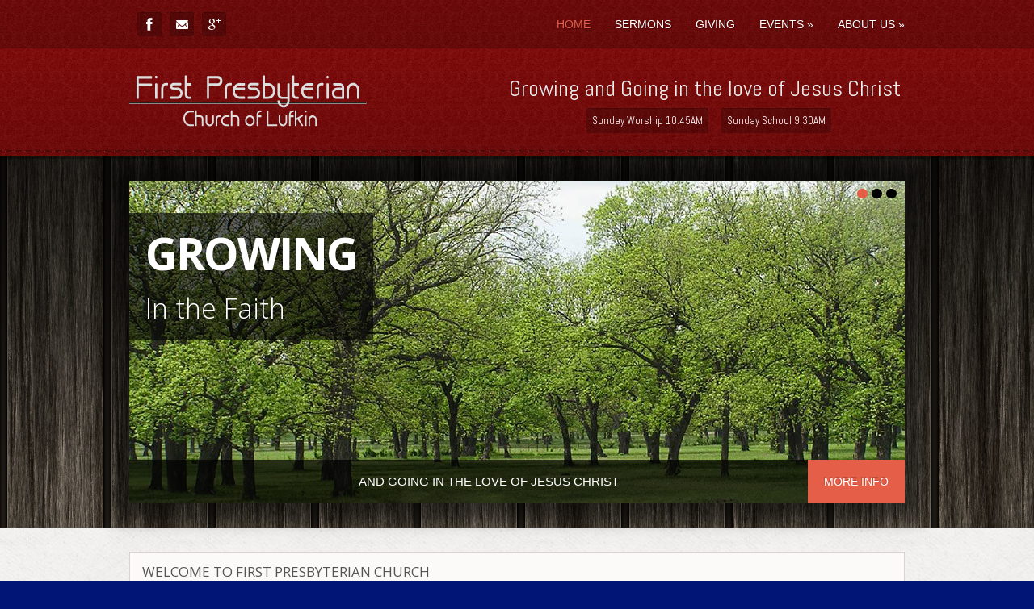

--- FILE ---
content_type: text/html; charset=UTF-8
request_url: http://www.fpclufkin.org/
body_size: 6638
content:
 <!DOCTYPE html PUBLIC "-//W3C//DTD XHTML 1.0 Transitional//EN" "http://www.w3.org/TR/xhtml1/DTD/xhtml1-transitional.dtd">
<html xmlns="http://www.w3.org/1999/xhtml" lang="en-US" xml:lang="en-US">
<head profile="http://gmpg.org/xfn/11">
<meta http-equiv="Content-Type" content="text/html; charset=UTF-8" />
<link rel="pingback" href="http://www.fpclufkin.org/xmlrpc.php" />
<meta name="viewport" content="width=device-width" />
<title>First Presbyterian Church - Lufkin, Texas -</title>

	<style>
	.tbarnone #access ul ul li:hover > a,.footer ul.ctclabels li.ctclabelside,#access .current_page_item > a,#access .current-menu-item > a,
	#access .current_page_ancestor > a,.footer li.widget_cro_twitter a.followlabel:hover,.caldiv .daynum span span.daynumber,
	ul.cro_mainstay li h5,.comments-area h2.comments-title,ul.ctclabels li.ctcclearside h4,form#ctcform h4,
	.cro_baninner h4 a:hover,ul.cro_twister li h5.weekpromo a:hover,.tagline p span, .widget_cro_contacts ul.ctclabels li.ctclabelside,
	ul.mainwidget .widget_product_widget .id-level-title, .id-product-infobox .id-product-levels .id-level-counts span,
	.id-product-infobox .id-product-levels .id-level-title, .id-product-infobox .id-product-levels .id-level-counts span,
	 a {
		color: #e55e48;
	}

	#tagline{
		font-family: 'Abel';
		font-size: 28px;
		color: #ededed;
	}
	.cro_headerspace .cro_title h1 {
	font-family: 'Abel' !important;
	}

	.thirdnav ul li a{
		background-color: #e55e48;
	}

	.thirdnav ul li a{
		color: #ffffff;
	}

	.id-product-infobox .id-product-levels .id-level-counts span{
		color: #e55e48 !important;
	}

	.iiin{
		background-color: #870000;
	}

	.id-purchase-form button, .id-purchase-form input[type="submit"], .id-purchase-form input[type="button"],
	.footer .widget_tli-podcast a, .footer .widget_login ul li, ul.cro_directionscal li input#driveclick,
	 .widget_cro_tagarchive .tagcloud a:hover, .woopstorelink:hover, ul.woofront li .add_to_cart_button:hover,
	ul.parentlinks li.current_page_item a, .ui-sermon, ul.mainwidget .widget_product_widget .progress-bar,
	ul.mainwidget .widget_product_widget .learn-more-button,
	.wooshop .type-product input.plus[type="button"]:hover, table.shop_table input.plus[type="button"]:hover,
	.wooshop .type-product input.minus[type="button"]:hover, table.shop_table input.minus[type="button"]:hover,
	.woocommerce #content input.button:hover, .woocommerce #respond input#submit:hover, .woocommerce a.button:hover, .woocommerce button.button:hover, .woocommerce input.button:hover, .woocommerce-page #content input.button:hover, .woocommerce-page #respond input#submit:hover, .woocommerce-page a.button:hover, .woocommerce-page button.button:hover, .woocommerce-page input.button:hover,
	ul.mainwidget li.widget_tli-podcast a, ul.woofront a.added_to_cart, .footer .progress-bar, .footer a.learn-more-button,
	li.widget_cro_twitter a.followlabel:hover, ul.mainwidget .ignitiondeck .main-btn, ul.mainwidget .widget_product_widget .level-group:hover .id-level-title{
		background: #e55e48 !important;
	}

	ul.mainwidget .widget_product_widget .learn-more-button:hover, ul.woofront li .add_to_cart_button, .wooshop ul li .onsale,
	#btn-container a.main-btn:hover, .progress-wrapper, .woopstorelink, .wooshop ul li .add_to_cart_button,
	.main-btn:hover, .widget_shopping_cart p.total, .widget_shopping_cart p.buttons a:hover, .wooshop .type-product button,
	ul.mainwidget .widget_product_widget .progress-wrapper, .wooshop .type-product .onsale,  .wooshop .type-product ul.tabs li.active,
	.wooshop .type-product ul.tabs li.active a, .woocommerce_message, .shop_table .product-quantity input, .shop_table .product-quantity button,
	.shop_table a.remove:hover, td.actions input:hover, td.actions .coupon input.button, ul.parentlinks li a,
	#tab-reviews p.add_review a:hover, .woocommerce input.button:hover, .widget_login ul li:hover, .widget_login input#wp-submit:hover,
	.widget_product_tag_cloud a, .cro_message_post .mainmssgpart .messagedate, ul.cro_messagetags li, .cro_button:hover, ul.calhead, 
	ul.cro_twister .agendadate span.agentime, .widget_tli-tagarchive ul li a, .cro_caldayholder span.month, .wooshop .type-product input, 
	ul.mainwidget li.widget_tli-podcast a:hover, .widget_tli-newsletter .newssubmit:hover, .widget_search input#searchsubmit:hover,
	.footer .widget_tli-podcast a:hover, ul.cro_directionscal li input#driveclick:hover,   .widget_cro_tagarchive .tagcloud a,
	li.widget_tag_cloud .tagcloud a, form#searchform input#searchsubmit:hover, li.widget_cro_twitter a.followlabel, .footer a.learn-more-button:hover,
	.slidelinkspan a:hover, .crslinside:hover a.caricon, .footer .progress-wrapper{
		background-color: #a8a5a1 !important;
	}



	#access ul  li:hover > a,
	#access .current_page_item > a,
	#access .current-menu-item > a,
	#access .current_page_ancestor > a{
		color: #e55e48;
	}



 	 .banleftcal a:hover,ul.calhead,.pagination a,.comments-area li.comment p.comment-awaiting-moderation,
 	 .carousellerout,ul.maincal li.daynum span.thisday,ul.orbit-bullets li.active,.caldiv .daynum span.daybox:hover,
 	 .widget_tli-audio .ui-single,.psholder,ul.woofront li .add_to_cart_button:hover, .wooshop .type-product button:hover, 
 	 td.actions input, form.shipping_calculator button, .widget_shopping_cart p.buttons a, .cro_timewithimage,
 	 .shop_table .product-quantity input[type="button"], .cro_caldayholder, p.stars a.active,
	.wooptitle, .wooshop ul li .price, .woopstorelink:hover, #tab-reviews p.add_review a, .shop_table a.remove, .alertcolor-6,
	td.actions .coupon input.button:hover, #btn-container a.main-btn, .wooshop .type-product input[type="button"],
	a.main-btn, .progress-bar, .buttoncolor-6, .woocommerce input.button, ul.mainwidget li.widget_login ul li, .widget_login input#wp-submit,
	.widget_tli-tagarchive ul li a:hover, .cro_timewithimage, #commentform input#submit, form#searchform input#searchsubmit
 	{
 		background: #e55e48;
 	}

 	ul.maincal li.daynum span.thisday, .widget_tli-newsletter .newssubmit{
 		background: #e55e48 !important;
 	}


 	 .clarlabel a,.cro_caldayholder span.month,.mejs-container, .slidelinkspan a , .cro_clarteam a,p.cro_readmorep a.cro_readmorea,
	 .widget_search input#searchsubmit,.cro_calsingletime,.cro_timewithimage,
	 ul.maincalagenda li .datestrip,.cro_bookingsform .cro_bookingformsub,.cro_bookingsform .cro_isselected,.comments-area input#submit, 
	 .comments-area li.comment .reply a,form#ctcform input#cro_form_sub,.cro_drivedirections a,ul.cro_directionscal li input#driveclick,
	 .cro_baninner a.bannervalueline,ul.cro_twister li h4.valueline a,ul.timervalue li{
		background-color: #e55e48;
	}

	 .caricon{
		background-color: #e55e48;
	}

	 li.widget_cro_twitter{
 		background: #e55e48 url(images/tweetie.png) no-repeat center;
 	}
	</style>

		<style>
		.topstring h1, .topstring h2, .cro_cartitle h1, .cro_cartitle h2, .thirdnav ul li a{font-family: "Open Sans", Verdana;}
		.footer .product-wrapper h2.id-product-title, .cro_accent, h3.widget-title, h2.comments-title, h3#reply-title{font-family: Open Sans, verdana; font-weight: normal !important;}
		<!--[if IE 9]>
				.flex-active-slide .content .cro_animatethis h1, .flex-active-slide .content .cro_animatethis p, .flex-active-slide .content .cro_animatethis .slidelinkspan a, .flex-active-slide .content .cro_animatethis .videoimageside{opacity: 1;}
		<![endif]-->	
	</style>

	<link rel='dns-prefetch' href='//fonts.googleapis.com' />
<link rel='dns-prefetch' href='//s.w.org' />
<link rel="alternate" type="application/rss+xml" title="First Presbyterian Church - Lufkin, Texas &raquo; Feed" href="http://www.fpclufkin.org/feed/" />
<link rel="alternate" type="application/rss+xml" title="First Presbyterian Church - Lufkin, Texas &raquo; Comments Feed" href="http://www.fpclufkin.org/comments/feed/" />
		<script type="text/javascript">
			window._wpemojiSettings = {"baseUrl":"https:\/\/s.w.org\/images\/core\/emoji\/12.0.0-1\/72x72\/","ext":".png","svgUrl":"https:\/\/s.w.org\/images\/core\/emoji\/12.0.0-1\/svg\/","svgExt":".svg","source":{"concatemoji":"http:\/\/www.fpclufkin.org\/wp-includes\/js\/wp-emoji-release.min.js?ver=5.2.4"}};
			!function(a,b,c){function d(a,b){var c=String.fromCharCode;l.clearRect(0,0,k.width,k.height),l.fillText(c.apply(this,a),0,0);var d=k.toDataURL();l.clearRect(0,0,k.width,k.height),l.fillText(c.apply(this,b),0,0);var e=k.toDataURL();return d===e}function e(a){var b;if(!l||!l.fillText)return!1;switch(l.textBaseline="top",l.font="600 32px Arial",a){case"flag":return!(b=d([55356,56826,55356,56819],[55356,56826,8203,55356,56819]))&&(b=d([55356,57332,56128,56423,56128,56418,56128,56421,56128,56430,56128,56423,56128,56447],[55356,57332,8203,56128,56423,8203,56128,56418,8203,56128,56421,8203,56128,56430,8203,56128,56423,8203,56128,56447]),!b);case"emoji":return b=d([55357,56424,55356,57342,8205,55358,56605,8205,55357,56424,55356,57340],[55357,56424,55356,57342,8203,55358,56605,8203,55357,56424,55356,57340]),!b}return!1}function f(a){var c=b.createElement("script");c.src=a,c.defer=c.type="text/javascript",b.getElementsByTagName("head")[0].appendChild(c)}var g,h,i,j,k=b.createElement("canvas"),l=k.getContext&&k.getContext("2d");for(j=Array("flag","emoji"),c.supports={everything:!0,everythingExceptFlag:!0},i=0;i<j.length;i++)c.supports[j[i]]=e(j[i]),c.supports.everything=c.supports.everything&&c.supports[j[i]],"flag"!==j[i]&&(c.supports.everythingExceptFlag=c.supports.everythingExceptFlag&&c.supports[j[i]]);c.supports.everythingExceptFlag=c.supports.everythingExceptFlag&&!c.supports.flag,c.DOMReady=!1,c.readyCallback=function(){c.DOMReady=!0},c.supports.everything||(h=function(){c.readyCallback()},b.addEventListener?(b.addEventListener("DOMContentLoaded",h,!1),a.addEventListener("load",h,!1)):(a.attachEvent("onload",h),b.attachEvent("onreadystatechange",function(){"complete"===b.readyState&&c.readyCallback()})),g=c.source||{},g.concatemoji?f(g.concatemoji):g.wpemoji&&g.twemoji&&(f(g.twemoji),f(g.wpemoji)))}(window,document,window._wpemojiSettings);
		</script>
		<style type="text/css">
img.wp-smiley,
img.emoji {
	display: inline !important;
	border: none !important;
	box-shadow: none !important;
	height: 1em !important;
	width: 1em !important;
	margin: 0 .07em !important;
	vertical-align: -0.1em !important;
	background: none !important;
	padding: 0 !important;
}
</style>
	<link rel='stylesheet' id='wp-block-library-css'  href='http://www.fpclufkin.org/wp-includes/css/dist/block-library/style.min.css?ver=5.2.4' type='text/css' media='all' />
<link rel='stylesheet' id='croma_style-css'  href='http://www.fpclufkin.org/wp-content/themes/mission/style.css' type='text/css' media='all' />
<link rel='stylesheet' id='croma_site-css'  href='http://www.fpclufkin.org/wp-content/themes/mission/public/styles/site.css' type='text/css' media='all' />
<link rel='stylesheet' id='croma_tags-css'  href='http://fonts.googleapis.com/css?family=Abel' type='text/css' media='all' />
<link rel='stylesheet' id='croma_posters-css'  href='http://fonts.googleapis.com/css?family=Open+Sans:300,400,700,800' type='text/css' media='all' />
<script type='text/javascript' src='http://www.fpclufkin.org/wp-includes/js/jquery/jquery.js?ver=1.12.4-wp'></script>
<script type='text/javascript' src='http://www.fpclufkin.org/wp-includes/js/jquery/jquery-migrate.min.js?ver=1.4.1'></script>
<script type='text/javascript' src='http://www.fpclufkin.org/wp-content/themes/mission/inc/scripts/cro_nav.js?ver=1.0'></script>
<link rel='https://api.w.org/' href='http://www.fpclufkin.org/wp-json/' />
<link rel="EditURI" type="application/rsd+xml" title="RSD" href="http://www.fpclufkin.org/xmlrpc.php?rsd" />
<link rel="wlwmanifest" type="application/wlwmanifest+xml" href="http://www.fpclufkin.org/wp-includes/wlwmanifest.xml" /> 
<meta name="generator" content="WordPress 5.2.4" />

<script type="text/javascript">
	jQuery(document).ready(function($) {
		selectnav('cro-menu', {
 			label: '-Navigation Menu -',
  			nested: true,
  			indent: '&nbsp;'
		});	
	});	


	
</script>
<style type="text/css" id="custom-background-css">
body.custom-background { background-color: #001575; }
</style>
			<style type="text/css" id="wp-custom-css">
			a.shadow_button:hover{background-color:rgba(200,200,200,0.7) !important;}		</style>
		

<!--
 * -02- START BODY
 * 
-->
</head>
		<body class="home blog custom-background">
	
<!--
 * -03- GET MENU BAR
 * 
-->

<div class="bobbg">
	<div class="iiin">
		<div class="iinin">
			

			<div class="menblock">
				<div id="mainmen">
					<div class="row">
						<div class="twelve columns clearfix">
							<div class="socinner"><ul class="sociallinks"><li id="facebook" ><em>facebook</em><a href="https://www.facebook.com/FPCLufkin/" target="_blank"><span>facebook</span></a></li><li id="mail" ><em>contact</em><a href="contact-us" target="_top"><span>contact</span></a></li><li id="googleplus" ><em>google</em><a href="https://www.google.com/maps/dir/\&#039;\&#039;/first+presbyterian+lufkin+tx/@31.3161418,-94.8011714,12z/data=!3m1!4b1!4m8!4m7!1m0!1m5!1m1!1s0x863817d44d2d8031:0xe40dadcaecb71982!2m2!1d-94.7311312!2d31.3161608" target="_blank"><span>google</span></a></li></ul></div>							<div id="access">	
								<div class="menu-header"><ul id="cro-menu" class="menu"><li id="menu-item-1406" class="menu-item menu-item-type-custom menu-item-object-custom current-menu-item current_page_item menu-item-home"><a href="http://www.fpclufkin.org">Home</a></li>
<li id="menu-item-1420" class="menu-item menu-item-type-taxonomy menu-item-object-series"><a href="http://www.fpclufkin.org/series/sermons/">Sermons</a></li>
<li id="menu-item-1986" class="menu-item menu-item-type-custom menu-item-object-custom"><a href="https://www.kindridgiving.com/app/giving/firs0801693">Giving</a></li>
<li id="menu-item-1413" class="menu-item menu-item-type-custom menu-item-object-custom menu-item-has-children"><a href="#">Events</a>
<ul class="sub-menu">
	<li id="menu-item-1667" class="menu-item menu-item-type-post_type menu-item-object-page"><a href="http://www.fpclufkin.org/congregational-life/">Congregational Life</a></li>
	<li id="menu-item-1436" class="menu-item menu-item-type-post_type menu-item-object-page"><a href="http://www.fpclufkin.org/calendar/214-2/">Weekly gatherings</a></li>
	<li id="menu-item-1439" class="menu-item menu-item-type-post_type menu-item-object-page"><a href="http://www.fpclufkin.org/calendar/">Calendar</a></li>
</ul>
</li>
<li id="menu-item-1495" class="menu-item menu-item-type-post_type menu-item-object-page menu-item-has-children"><a href="http://www.fpclufkin.org/history/">About Us</a>
<ul class="sub-menu">
	<li id="menu-item-1537" class="menu-item menu-item-type-post_type menu-item-object-page"><a href="http://www.fpclufkin.org/join-us/">Join Us</a></li>
	<li id="menu-item-1465" class="menu-item menu-item-type-post_type menu-item-object-page"><a href="http://www.fpclufkin.org/contact-us/">Contact Us</a></li>
	<li id="menu-item-1918" class="menu-item menu-item-type-taxonomy menu-item-object-category"><a href="http://www.fpclufkin.org/category/updates-and-news/">Updates &amp; News</a></li>
	<li id="menu-item-1491" class="menu-item menu-item-type-post_type menu-item-object-page"><a href="http://www.fpclufkin.org/our-mission/">Mission</a></li>
</ul>
</li>
</ul></div>							</div>
						</div>
					</div>
				</div>
			</div>

			<div class="headblock">

				<div class="row">
					<div class="five columns logoside">
						<a href="http://www.fpclufkin.org/" title="First Presbyterian Church &#8211; Lufkin, Texas" rel="home"><img class="tllogo" title="First Presbyterian Church &#8211; Lufkin, Texas" src="http://www.fpclufkin.org/wp-content/uploads/2017/12/fpclogo.png" /></a>					</div>				
		
					<div class="seven columns">
							
						<div style="margin-top: 35px">
								
						</div>
						<div id="tagline">
						<center>
							Growing and Going in the love of Jesus Christ
<br />
							<a class="shadow_button" href="contact-us">Sunday Worship 10:45AM</a>&nbsp;<a class="shadow_button" href="contact-us">Sunday School 9:30AM</a>
							</center>
						</div>			
					</div>
				</div>

			</div>
		</div>
	</div>
<div class="slidein">
	<div class="slideout">
	<div class="row">
		<div class="twelve columns" style="position: relative;">
			<div class="cro_sldr" style="background: url(http://www.fpclufkin.org/wp-content/uploads/2013/01/field_trees.jpg) no-repeat center top;"><div class="flexslider"><div id="slides"><div><div class="imgdiv" style="background: url(http://www.fpclufkin.org/wp-content/uploads/2013/01/field_trees.jpg) no-repeat 50% 0%">&nbsp;</div><div class="topstring"><h1>Growing</h1><h2>In the Faith</h2></div><div class="content"><p>And going in the love of Jesus Christ</p><div class="slidelinkspan"><a href="http://www.fpclufkin.org/contact-us/">More info</a></div></div></div><div><div class="imgdiv" style="background: url(http://www.fpclufkin.org/wp-content/uploads/2013/01/slide10.jpg) no-repeat 50% 0%">&nbsp;</div><div class="topstring"><h1>We have a</h1><h2>place for you</h2></div><div class="content"><p>We invite you to join us and become a part of our body</p><div class="slidelinkspan"><a href="http://www.fpclufkin.org/our-mission/">More Info</a></div></div></div><div><div class="imgdiv" style="background: url(http://www.fpclufkin.org/wp-content/uploads/2013/01/headpic3.jpg) no-repeat 50% 0%">&nbsp;</div><div class="topstring"><h1>Look to</h1><h2>The Lord</h2></div><div class="content"><p>I lift up my eyes to the mountains
    where does my help come from?

My help comes from the Lord,
    the Maker of heaven and earth.
Psalm 121:1-2</p><div class="slidelinkspan"><a href="http://www.fpclufkin.org/contact-us/">Contact Us</a></div></div></div></div></div></div>		</div>
	</div>
</div>
</div>
</div>


<div class="mainbody">
	<div class="mainin">
		





<!--
 * -05- START THE MAINBODY
-->
<div class="mbod">


<!--
 * -03- MAIN PART
-->		

<div class="row">		
	<div class="eight columns cro_maincolumns">


			

			<div class="post welcomepost"><div class="entry-title"><h2 class="cro_accent">Welcome to First Presbyterian Church</h2></div><div class="welcomecontent"><img width="400" height="270" src="http://www.fpclufkin.org/wp-content/uploads/2013/03/blogimg-400x270.png" class="align-left welcomeimg wp-post-image" alt="" /><p>First Presbyterian Church exists to glorify God and exalt the name of Jesus Christ.&nbsp; Please join us this Sunday for worship to GROW as a child of God and GO into the world to share the love of God.</p>
<p><center></p>
<h4>Brown Bag Bible Study Zoom Info<br />
MeetingID: 211 720 0878, Passcode: 2853Pv</h4>
<p>&nbsp;</p>
<p><a style="font-size:20px; background-color:#6C0000;" class="shadow_button" href="https://www.facebook.com/FPCLufkin/live_videos" target="_blank" rel="noopener noreferrer">Join us Sunday Morning on Facebook Live</a></p>
<p></center></p>
<div class="clearfix"></div></div></div>			
		
			
		<div class="row">

		<div class="six columns">
						
			
		</div> <!-- .c-4 -->	

		<div class="six columns">
						
		</div> <!-- .c-4 -->	

	</div>
								
						
	</div> <!-- .c-8 -->

		
		
		<div class="four columns">
					
			
		</div> <!-- .c-4 -->

		<div class="clearfix"></div>
	</div>

</div>


			



<!--
 * -01- CLOSE MAINPART
-->	
				</div>
			</div>
		</div> 
	</div> 
</div>

<!--
 * -02- START FOOTER
-->	
<div class="footer">
	<div class="footinner">
		<div class="row">

<!--
 * -03- FOOTER WIDGETS
-->	
			<div class="four columns">
				&nbsp;
									
			</div>

			<div class="four columns">
				&nbsp;
									
			</div>

			<div class="four columns">
				&nbsp;
									
			</div>

		</div>
	</div>

<!--
 * -04- CREDITS
-->	
	<div class="footscribe">
		<div class="row">
			<div class="five columns">
				<div id="site-info">
					<a href="https://www.google.com/maps/place/607+Janeway+Ave,+Lufkin,+TX+75904/@31.3161654,-94.7333199,17z/data=!3m1!4b1!4m5!3m4!1s0x863817d44c9eeecd:0x9ca605e6f4e5d859!8m2!3d31.3161608!4d-94.7311312" class="whites" title="First Presbyterian Church &#8211; Lufkin, Texas" target="_blank">
						First Presbyterian Church of Lufkin (PC USA) &copy; 2025<br />
						607 Janeway Ave, Lufkin, TX 75904<br /></a>
						<a href="#" class="whites">Phone: 936-634-3711<br />
						Email:</a> <a href="mailto:fpc@fpclufkin.org">fpc@fpclufkin.org</a>
										
				</div>									
			</div>
			<div class="two columns">
				<center><img src="../../wp-content/uploads/pcusalogo.png" /></center>			
			</div>

			<div class="five columns">
				<div id="site-generator">
					<a href="http://www.miraculoussolutions.com" target="_blank">
					Website Development by <span>Miraculous Solutions</span>
					</a>
				</div><!-- #site-generator -->				
			</div>
		</div>
	</div>
</div>



<!--
 * -05- FOOTER FRAMEWORK STUFF
-->	
<div id="modalholder">&nbsp;</div>
<div class="galholder">&nbsp;</div>
<script type="text/javascript">
	jQuery(document).ready(function($) {
		swvf = "http://www.fpclufkin.org/wp-content/themes/mission/inc/scripts/";
		selectnav('#cro-menu', {
 			label: '-Navigation Menu -',
  			nested: true,
  			indent: '&amp;nbsp;'
		});	
	});	
    </script>

<script type='text/javascript' src='http://www.fpclufkin.org/wp-content/themes/mission/inc/scripts/jquery.jplayer.min.js?ver=1.0'></script>
<script type='text/javascript' src='http://www.fpclufkin.org/wp-content/themes/mission/inc/scripts/foundation.min.js?ver=3.0'></script>
<script type='text/javascript' src='http://www.fpclufkin.org/wp-content/themes/mission/inc/scripts/mus.js?ver=1.0'></script>
<script type='text/javascript'>
/* <![CDATA[ */
var cro_query = {"cro_slspeed":"14000","cro_slideanim":"800","ajaxurl":"http:\/\/www.fpclufkin.org\/wp-admin\/admin-ajax.php","cro_nonces":"c19a3466a4","cro_flashpath":"http:\/\/www.fpclufkin.org\/wp-content\/themes\/mission\/inc\/scripts"};
/* ]]> */
</script>
<script type='text/javascript' src='http://www.fpclufkin.org/wp-content/themes/mission/inc/scripts/app.js?ver=1.0'></script>
<script type='text/javascript' src='http://www.fpclufkin.org/wp-includes/js/wp-embed.min.js?ver=5.2.4'></script>
</body>
</html>


--- FILE ---
content_type: text/css
request_url: http://www.fpclufkin.org/wp-content/themes/mission/public/styles/site.css
body_size: 19484
content:

/***************************************************************
 ***************************************************************
 *** this site.css file handles the settings for the theme   ***
 *** and can be edited.                                      ***
 ***************************************************************
 ***************************************************************
 */


/********** Code Index
 *
 * -01- GLOBAL
 * -02- TOPBAR
 * -03- LOGO
 * -04- SOCIAL LINKS
 * -05- MAIN MENU
 * -06- SLIDER
 * -07- CAROUSEL
 * -08- MORE BUTTON
 * -09- POST
 * -10- CALENDAR
 * -11- TEAM
 * -12- GALLERY
 * -13- HEADER SPACE
 * -14- BASIC WIDGETS
 * -15- FOOTER
 * -16- FOOTER WIDGETS
 * -17- BOOKINGS CALENDAR
 * -18- COMMENTS
 * -19- PAGINATION
 * -20- FOOD MENU'S
 * -21- CONTACT ELEMENTS
 * -22- BANNERS
 */




/* 
 * -01- GLOBAL
 * */
body { 
	background-color: #fff;
	background-image: url(images/woodbg.jpg);
	font-family: "Helvetica Neue", "Helvetica", Helvetica, Arial, sans-serif; 
	font-size: 14px; 
	line-height: 1; 
	color: #222222; 
	position: relative; 
	-webkit-font-smoothing: antialiased;
}

.main .row{
	position: relative;
	z-index: 10;
}


.singlepage{
	padding: 50px 0 20px 0;
}


.ftsl{
	cursor: pointer;
}

.mbod{
	position: relative;
	z-index: 3;
	padding: 30px 0 0 0;
}


.mainbody{
	background-image: url(images/wbg.jpg);
}

.mainin{
	padding-bottom: 30px;
}


.bobbg{

}

.iiin{
	background-image:  url(images/toppattern.png);
	-webkit-box-shadow: 0px 0px 1px 3px rgba(0, 0, 0, 0.3);
	box-shadow:  0px 0px 1px 3px rgba(0, 0, 0, 0.3); 
	border-bottom: 1px solid rgba(255,255,255,0.05);
}

.iinin{
	background: -moz-linear-gradient(top,  rgba(0,0,0,0) 0%, rgba(0,0,0,0.19) 100%); /* FF3.6+ */
	background: -webkit-gradient(linear, left top, left bottom, color-stop(0%,rgba(0,0,0,0)), color-stop(100%,rgba(0,0,0,0.19))); /* Chrome,Safari4+ */
	background: -webkit-linear-gradient(top,  rgba(0,0,0,0) 0%,rgba(0,0,0,0.19) 100%); /* Chrome10+,Safari5.1+ */
	background: -o-linear-gradient(top,  rgba(0,0,0,0) 0%,rgba(0,0,0,0.19) 100%); /* Opera 11.10+ */
	background: -ms-linear-gradient(top,  rgba(0,0,0,0) 0%,rgba(0,0,0,0.19) 100%); /* IE10+ */
	background: linear-gradient(to bottom,  rgba(0,0,0,0) 0%,rgba(0,0,0,0.19) 100%); /* W3C */
	filter: progid:DXImageTransform.Microsoft.gradient( startColorstr='#00000000', endColorstr='#30000000',GradientType=0 ); /* IE6-9 */
	padding-bottom: 3px;
}


.headblock{
	background: url(images/zips.png) repeat-x bottom;
}


.bobbginner{
	padding-bottom: 3px;
}



.slideout{
background: -moz-linear-gradient(top,  rgba(0,0,0,0.65) 0%, rgba(0,0,0,0) 100%); /* FF3.6+ */
background: -webkit-gradient(linear, left top, left bottom, color-stop(0%,rgba(0,0,0,0.65)), color-stop(100%,rgba(0,0,0,0))); /* Chrome,Safari4+ */
background: -webkit-linear-gradient(top,  rgba(0,0,0,0.65) 0%,rgba(0,0,0,0) 100%); /* Chrome10+,Safari5.1+ */
background: -o-linear-gradient(top,  rgba(0,0,0,0.65) 0%,rgba(0,0,0,0) 100%); /* Opera 11.10+ */
background: -ms-linear-gradient(top,  rgba(0,0,0,0.65) 0%,rgba(0,0,0,0) 100%); /* IE10+ */
background: linear-gradient(to bottom,  rgba(0,0,0,0.65) 0%,rgba(0,0,0,0) 100%); /* W3C */
filter: progid:DXImageTransform.Microsoft.gradient( startColorstr='#a6000000', endColorstr='#00000000',GradientType=0 ); /* IE6-9 */


}


/* 
 * -03- MAIN MENU
 * */

 .menblock{
 	height: 60px;
 	border-bottom: 1px solid rgba(0,0,0,0.05);
 }

#mainmen{
	position: relative;
	z-index: 70;
	background: rgba(0,0,0,0.1) url(images/3navbg.png);
}


#mainmen .row{
	position: relative;
}



#access{
	float: right;
}

#access ul {
	list-style: none;
	margin: 0 0 0 -35px;
	height: 60px;
	padding: 0px;
	float: right;
}

#access li {
	float: left;
	position: relative;
}


#access a {
	display: block;
	padding: 0 0 0 30px;
	text-decoration: none;
	font-weight: normal;
	font-size: 14px;
	text-transform: uppercase;
	color: #fff;
	line-height: 60px;
	text-shadow: 1px 1px 0 rgba(0,0,0,0.3);
}


#access a span.sub{
	display: none;
}

#access ul ul {
	display: none;
	float: left;
	padding: 0;
	position: absolute;
	top: 59px;
	left: 45px;
	width: 240px;
	z-index: 99999;
	height: auto;
	-webkit-box-shadow: 2px 2px 3px rgba(0, 0, 0, 0.5);
	 box-shadow: 2px 2px 3px rgba(0, 0, 0, 0.5);  
}


#access ul ul li{
	padding: 0 5px;
	border: 0px solid #000;
	border-bottom: 4px solid rgba(0,0,0,0);
	background: url(images/greypart.png);
	background: rgba(33,30,26,0.95);
}

#access ul ul ul {
	left: 95%;
	top: 0;
	border-top: 0px solid #000;
}

#access ul ul a {
	color: #fff;
	background: rgba(0,0,0,0.05);
	font-size: 15px;
	font-weight: normal;
	height: auto;
	line-height: 1.8em;
	padding: 7px 20px;
	width: 230px;
	margin-bottom: 0px;
	text-shadow: none;
	text-align: left;
	text-transform: none;
}

#access ul ul a:hover{
	background: transparent !important;
}

#access ul li:hover > ul {
	display: block;
}

select.selectnav{
	display: none;
	height: 32px;
	margin-top: 16px;
	border: 0px solid #000;
	background: #fff;
	font-size: 14px;
	padding: 7px;
	color: #444;
}

@media only screen and (max-width: 850px) {	
	select.selectnav{
	display: block;
	}
	
	ul#cro-menu{
		display: none;
	}	
}

@media only screen and (max-width: 767px) {  
	select.selectnav{
	display: block;
	margin-bottom: 20px;
	}
	
	ul#cro-menu{
		display: none;
	}	

	.menblock{
		height: auto;
	}

	#access{
		float: none;
		width: 100%;
	}
}




/* 
 * -03- LOGO
 * */
.logoside img.tllogo{
padding-top: 30px;
padding-bottom: 30px;
font-weight: 200;
}

.logoside{
	position: relative;
}


#tagline{
	margin-top: -3px;
	margin-bottom: 20px;
	text-shadow: 1px 1px 0 rgba(0,0,0,0.3)
	float:right;
	position:absolute;
	right:20px;
	line-height:35px;
}

a.shadow_button {
font-size:13px;
	padding: 7px 7px 7px 7px;
    margin-top:10px; margin-left:10px;
    position: relative;
    -webkit-border-radius: 2px !important;
    border-radius: 2px !important;
    background: rgba(0,0,0,0.2);
    box-shadow: 0 1px 1px rgba(0, 0, 0, 0.2) inset, 0 0 1px rgba(255, 255, 255, 0.1);
    border-top: none;
	color:#FFFFFF;
}




@media only screen and (max-width: 767px) {	
	.logoside{
		text-align: center;
	}
	#tagline {
	font-size:16px; float:none; position:relative; top:-30px; width:100%; text-align:center; margin-bottom:0px; margin-top:0px;
	}
	
	.logopart img.tllogo{
		padding: 20px 0;
	}

	.logopart{
		padding: 0 20px;
	}	
}

.navside{
	margin-bottom: 30px;
}


/* 
 * -04- SOCIAL LINKS
 * */
.socinner{
	float: left;
	padding-top: 15px;
}

ul.sociallinks{
	list-style-type: none;
	height: 38px;
	margin: 0;
	float: left;
	position: relative;
}

ul.sociallinks li{
	float: left;
	width: 30px;
	height: 30px;
	margin: 0px 0px 0px 10px;
	position: relative;
	-webkit-border-radius: 2px !important;
	border-radius: 2px !important; 
	background: rgba(0,0,0,0.2);
	box-shadow: 0 1px 1px rgba(0, 0, 0, 0.2) inset, 0 0 1px rgba(255, 255, 255, 0.1);
	border-top: none;
}

ul.sociallinks li:hover{
background: rgba(0,0,0,0.8);
	box-shadow: 0 1px 1px rgba(0, 0, 0, 0.8) inset, 0 0 1px rgba(255, 255, 255, 0.3);
}

ul.sociallinks li span{
	border: 0px solid #fff;
	width: 16px;
	height: 16px;
	display: block;
	text-indent: -9999px;
	overflow: hidden;
	margin: 7px 0 0 7px;
}

ul.sociallinks li em{
	display: block;
	color: #fff;
	right: 50%;
	margin-right: -50%;
	top: 35px;
	background: #2B2A27;
	padding: 3px 8px;
	position: absolute;
	font-size: 11px;
	display: none;
	text-transform: uppercase;
	font-weight: bold;
	-webkit-border-radius: 2px;
	border-radius: 2px;
}

ul.sociallinks li:hover em{
	display: block;
	
}


@media only screen and (max-width: 767px) {	
	ul.sociallinks, ul.sociallinks li{
		float: left;
		margin: 0 5px !important;
	}
	
	.socinner{
		display: table;
		margin: 20px auto 20px auto;
		float: none;
	}	
}



ul.sociallinks li#facebook span{
	background: url(images/socialgrid.png) no-repeat 0px 0px;
}



ul.sociallinks li#twitter span{
	background: url(images/socialgrid.png) no-repeat -16px 0px;
}


ul.sociallinks li#rss span{
	background: url(images/socialgrid.png) no-repeat -32px 0px;
}


ul.sociallinks li#mail span{
	background: url(images/socialgrid.png) no-repeat -48px 0px;
}


ul.sociallinks li#googleplus span{
	background: url(images/socialgrid.png) no-repeat -64px 0px;
}


ul.sociallinks li#flickr span{
	background: url(images/socialgrid.png) no-repeat -80px 0px;
}


ul.sociallinks li#pinterest span{
	background: url(images/socialgrid.png) no-repeat -96px 0px;
}


ul.sociallinks li#vimeo span{
	background: url(images/socialgrid.png) no-repeat -112px 0px;
}


ul.sociallinks li#youtube span{
	background: url(images/socialgrid.png) no-repeat -128px 0px;
}


ul.sociallinks li#linkedin span{
	background: url(images/socialgrid.png) no-repeat -144px 0px;
}

ul.sociallinks li#instagram span{
	background: url(images/socialgrid.png) no-repeat -160px 0px;
}


ul.sociallinks li#foursquare span{
	background: url(images/socialgrid.png) no-repeat -176px 0px;
}




/* 
 * -06- SLIDER
 * */

.orbit-wrapper { 
	width: 1px; 
	height: 1px; 
	position: relative; 
}
.orbit { 
	width: 1px; 
	height: 1px; 
	position: relative; 
	overflow: hidden; 
	margin-bottom: 17px; 
}
.orbit.with-bullets { 
	margin-bottom: 40px; 
}
.orbit .orbit-slide { 
	max-width: 100%; 
	position: absolute; 
	top: 0; 
	left: 0; 
}
.orbit a.orbit-slide { 
	border: none; 
	line-height: 0; 
	display: none; 
}
.orbit div.orbit-slide { 
	width: 100%; 
	height: 100%; 
	filter: progid:DXImageTransform.Microsoft.Alpha(Opacity=0); 
	opacity: 0; 
}



.orbit-wrapper .slider-nav { 
	display: block; 
}
.orbit-wrapper .slider-nav span { 
	width: 42px; 
	height: 50px; 
	text-indent: -9999px; 
	position: absolute; 
	z-index: 30; 
	top: 50%; 
	margin-top: -25px; 
	cursor: pointer; 
}
.orbit-wrapper .slider-nav span.right { 
	background: url(images/bg_direction_nav.png) no-repeat center left; 
	left: 0; 
}

.orbit-wrapper .slider-nav span.left { 
	background: url(images/bg_direction_nav.png) no-repeat center right;  
	right: 0;
}

.lt-ie9 .orbit-wrapper .slider-nav span.right { 
	background: url(images/bg_direction_nav.png) no-repeat center left; 
}
.lt-ie9 .orbit-wrapper .slider-nav span.left { 
	background: url(images/bg_direction_nav.png) no-repeat center left; 
}

/* Bullet Nav ---------------------- */
ul.orbit-bullets { 
	position: absolute; z-index: 30; 
	list-style: none;
	top: 10px; 
	right: 10px;
	padding: 0; 
}
ul.orbit-bullets li { 
	float: left; 
	margin-left: 5px; 
	cursor: pointer; 
	color: #999999; 
	text-indent: -9999px; 
	background: #000;
	-webkit-border-radius: 20px;
	border-radius: 20px; 
	width: 13px; 
	height: 12px; overflow: hidden; 
}
ul.orbit-bullets li.active { 
	color: #222222; background-position: -8px 0; 
}
ul.orbit-bullets li.has-thumb { 
	background: none; 
	width: 100px; 
	height: 75px; 
}
ul.orbit-bullets li.active.has-thumb { 
	background-position: 0 0; 
	border-top: 2px solid black; 
}

/* Orbit Slide Counter */
.orbit-slide-counter { 
	position: absolute; 
	bottom: 0; z-index: 99; 
	background: rgba(0, 0, 0, 0.7); 
	color: white; 
	padding: 5px; 
}

/* Fluid Layout ---------------------- */
.orbit img.fluid-placeholder { 
	visibility: hidden; 
	position: static; 
	display: block; 
	width: 100%; 
}

.orbit, .orbit-wrapper { 
	width: 100% !important; 
}


.flexslider{
	width: 100%;
	height: 400px;
	overflow: hidden;
}


.flexslider .orbit{
	display: block !important;
}

.imgdiv {
	height: 400px;
}


@media only screen and (max-width: 767px) { .orbit.orbit-stack-on-small img.fluid-placeholder { visibility: visible; }
  .orbit.orbit-stack-on-small .orbit-slide { position: static; margin-bottom: 10px; } }
.videoslidecontents{
	margin: 150px 100px 0 100px;
	height: 150px;
	overflow: hidden;
}


.orbit-slide .topstring{

	display: none\9 !important;
}

.flex-active-slide .topstring{

	display: block\9 !important;
}

.orbit-slide .content{

	display: none\9 !important;
}

.flex-active-slide .content{

	display: block\9 !important;
}


.topstring{
	position: absolute;
	top: 40px;
	left: 0;
	float: left;
	background: url(images/greypart.png);
	background: rgba(0,0,0,0.6);
	color: #fff;
	padding: 20px;
}

.topstring h1{
	color: #fff;
	font-weight: 700 !important;
	letter-spacing: -2px;
	text-transform: uppercase;
	margin: 0px 0px 20px 0px;
	font-size: 55px
}

.topstring h2{
	color: #fff;
	font-weight: 200 !important;
	margin: 0px;
}

.flexslider .content{
	position: absolute;
	bottom: 0px;
	left: 0;
	width: 100%;
	background: url(images/greypart.png);
	background: rgba(0,0,0,0.7);
}


.flexslider .content p{
	color: #fff;
	margin: 0px;
	padding: 15px 80px 15px 10px;
	font-size: 15px;
	text-align: center;
	font-weight: normal;
	text-transform: uppercase;

}

.slidecontentcontents p{
	color: #AFA8A4;
	font-size: 15px;
	line-height: 24px;
	text-align: center;
	padding:  0px 30px;
	margin-bottom: 0px;
	margin: 0;
	width: 100%;
	position: relative;

}

.slidelinkspan a{
	position: absolute;
	top: 0;
	right: 0;
	height: 100%;
	float: right;
	font-size: 14px;
	text-transform: uppercase;
	margin:0;
	-webkit-border-radius: 0px !important;
	border-radius: 0px !important; 
	color: #fff;
	line-height: 55px;
	font-weight: normal;
	text-transform: uppercase;
	padding: 0 20px;
	text-shadow: -1px -1px 0 rgba(0,0,0,0.2);
}



.cro_sldr{
	margin-top: 30px;
	margin-bottom: 30px;
	position: relative;
	height: 400px;
	overflow: hidden;
	-webkit-box-shadow: 0px 0px 20px 20px rgba(0, 0, 0, 0.5);
	box-shadow:  0px 0px 20px 20px rgba(0, 0, 0, 0.5); 
}


@media only screen and (max-width: 767px) {
	.topstring h1{
		font-size: 30px;
	}

	.topstring h2{
		font-size: 20px;
	}

	.slidelinkspan a {
		-webkit-border-radius: 30px !important;
		border-radius: 30px !important; 
		display: block;
		width: 30px;
		height: 30px;
		background-image: url(images/hyperlink.png);
		background-repeat: no-repeat;
		background-position: center;
		text-indent: -99999px;
		padding: 0;
	}

	.flexslider .content p{
		font-size: 12px;
		padding: 10px 30px;

	}
}





/* 
 * -07- SECOND NAV
 * */

 .secondnav {
 	position: relative;
 	margin-top: 30px;
 	width: 100%;
 	height: 30px;
 }

.secondnav ul{
	list-style-type: none;
	margin: 0px;
	overflow: auto;
	text-align: right;
}

.secondnav ul li{
	display: inline-block;
	margin-left: 10px;
	margin-bottom: 10px;
}

.secondnav ul li a{
	color: #fff;
	background: url(images/greypart.png);
	background: rgba(0,0,0,0.30);
	display: block;
	font-weight: normal;
	padding: 7px 13px;
	-webkit-border-radius: 2px;
	border-radius: 2px; 
	text-transform: uppercase;
	font-size: 13px;
	box-shadow: 0 1px 1px rgba(0, 0, 0, 0.2) inset, 0 0 1px rgba(255, 255, 255, 0.2);
}

.secondnav ul li a:hover{	
	background: rgba(0,0,0,0.6);
}

.secondnav ul li span, .secondnav ul li ul{
	display: none;
}

.secondnav ul li ul{
	display: none !important;
}

.secondnav ul li ul:hover{
	display: none !important;
}


@media only screen and (max-width: 767px) { 

	.secondnav{
		float: none;
		margin-top: 20px;
	}

	.secondnav ul{
		display: table;
		margin: 20px auto 20px auto;
	}

}



/* 
 * -07- THIRD NAV
 * */

 .thirdnav {
 	position: relative;
 	width: 100%;
 	height: 50px;
 }

.thirdnav ul{
	list-style-type: none;
	margin: 0px;
}

.thirdnav ul li{
	float: right;
	margin-left: 10px;
	display: none !important;
}

.thirdnav ul li:first-child{
	display: block !important;
}

.thirdnav ul li a {
    display: block;
    font-size: 20px;
    font-weight: 700;
    padding: 14px 30px;
    text-transform: uppercase;
    -webkit-box-shadow:  0 0 1px 1px rgba(0, 0, 0, 0.2);
    box-shadow: 0 0 1px 1px rgba(0, 0, 0, 0.2);
    background-repeat: none;
    background-position: center bottom;
	background-image: url(images/3navbg.png);
	background-repeat: repeat;
	-webkit-border-radius: 2px;
	border-radius: 2px; 
}

.thirdnav ul ul{
	display: none !important;
}

.thirdnav ul:hover ul{
	display: none !important;
}


.thirdnav ul li a:hover{
	color: #000;
	background-position: center top;
	-webkit-box-shadow:  0 0 2px 3px rgba(0, 0, 0, 0.1);
    box-shadow: 0 0 2px 3px rgba(0, 0, 0, 0.1);
}

.thirdnav ul li span, .thirdnav ul li ul{
	display: none;
}


@media only screen and (max-width: 767px) { 

	.thirdnav{
		float: none;
		margin-top: 20px;
		margin-bottom: 20px;
	}

	.thirdnav ul{
		display: table;
		margin: 20px auto 20px auto;
	}

	.thirdnav ul li a {
		font-size: 17px;
    	font-weight: 700;
    	padding: 10px 20px;
	}

}



/* 
 * -07- CAROUSEL
 * */
.cro_carousel{
	background: url(images/darker.png);
	position: relative;
}

.cro_carinner{
	padding: 30px 0;
	border-bottom: 1px solid rgba(0,0,0,0.1);
}


.widgside .four{
	width: 100%;
	padding: 0;
	margin-bottom: 50px;
}


.widgside .four .cro_cartitle h1{
	font-size: 24px;
}

.widgside .four .cro_cartitle h2{
	font-size: 18px;
}

.widgside .four .cro_line{
	padding: 5px 0;
}

.crslinside{
	position: relative;
}

.cro_line{
	position: absolute;
	bottom: 0;
	text-align: center;
	left: 0;
	width: 100%;
	background: url(images/greypart.png);
	background: rgba(0,0,0,0.5);
	color: #fff;
	padding: 12px 0;
	text-transform: uppercase;
}


.cro_line a, .cro_line a:hover{
	color: #fff !important;
}

.cro_cartitle{
	position: absolute;
	top: 20px;
	left: 0px;
	float: left;
	background: url(images/greypart.png);
	background: rgba(0,0,0,0.5);
	color: #fff;
	padding: 5px 10px;
}

.cro_cartitle h1{
	font-weight: 700 !important;
	font-size: 32px;
	color: #fff;
	margin: 0px;
	text-transform: uppercase;
}

.cro_cartitle h1 a, .cro_cartitle h1 a:hover{
	color: #fff !important;
}

.cro_cartitle h2 a, .cro_cartitle h2 a:hover{
	color: #fff !important;
}

.cro_cartitle h2{
	font-weight: 300 !important;
	font-size: 20px;
	color: #fff;
	margin: 0px;
}

.caricon{
	position: absolute;
	top: 5px;
	right: 5px;
	width: 32px;
	height: 32px;
	-webkit-border-radius: 32px;
	border-radius: 32px; 
	background-image: url(images/hyperlink.png);
	background-repeat: no-repeat;
	background-position: center;
}



@media only screen and (max-width: 767px) {

	.crslinside{
		max-width: 300px;
		margin: 0 auto 30px auto;
	}

	.cro_cartitle{
		top: 20px;
	}
	
}


@media only screen and (max-width: 900px) {

	.cro_cartitle{
		top: 0;
	}

}


/* 
 * -08- MORE BUTTON
 * */

a.morebut{
	padding: 13px 0 13px 20px;
	text-transform: uppercase;
	color: #fff;
	font-weight: bold;
	text-shadow: 1px 1px 0 rgba(0,0,0,0.3);
}

a.morebut span{
	line-height: 42px;
	padding: 13px 50px 13px 30px;
}


/* 
 * -09- POST
 * */



ul.parentlinks{
	list-style-type: none;
	margin: 0px 0 20px 0;
	text-align: right;
}


ul.parentlinks li{
	display: inline-block;
	margin: 0 0 10px 10px;
}

ul.parentlinks li a{
	display: block;
	float: right;
	padding: 5px 10px;
	font-weight: normal;
	color: #fff;
	text-transform: uppercase;
	margin: 0;
	text-shadow: 0 -1px 0 rgba(0,0,0,0.3);
}


.fpblog{
	border: 1px solid #e1e3e3;
	-webkit-border-radius: 4px;
	border-radius: 4px; 
	background: #fff;
	margin-bottom: 30px;
	padding-top: 0px;
}

.post{
	margin-bottom: 30px;
	position: relative;
}

.type-post, .cro_message_post{
	margin: 0 0px 30px 0;
	background: #fff;
	border: 1px solid #dad5ce;
    padding: 30px;
    position: relative;
}

.searchpage .hentry{
	border: 1px solid #e1e3e3;
	-webkit-border-radius: 4px;
	border-radius: 4px; 
	padding: 30px;
	background: #fff;
	margin-bottom: 30px;
	margin-top: 0px !important;
	margin-bottom: 40px !important;
}

.searchpage p{
	font-size: 14px;
	color: #808789;
	line-height: 21px;
	padding-left: 0px;
	padding-right: 0px;
	margin-bottom: 20px;
}


.fpblog .post{
	border: 0px solid #fff;
	padding: 0px;
	border-bottom: 5px solid #fbfcfc;
	padding: 40px 40px 0px 40px;
	border-bottom: 1px solid #e1e3e3;
}


.fpblog .format-video iframe{
	background: #fff;
	margin-bottom: 30px;
}

.entry-title h2{
	font-size: 18px;
	margin-bottom: 20px;
	text-transform: uppercase;
	padding-bottom: 10px;
	color: #545454;
	background: url(images/menu-dots.png) repeat-x bottom;
	padding-right: 50px;
}



.post-p11 .entry-title h2, .post-p11 .entry-title h2 a{
	color: #4f5454;
	letter-spacing: -1px;
	
}


.post img, .hentry img{
	margin-bottom: 30px;
}


.post p{
	line-height: 1.9em;
}

.post p.morep{
	text-align: right;
}

.post p.morep a{
	font-size: 11px;
	text-transform: upercase;
	color: #fff;
	font-weight: bold;
	background: #3F3B3C;
	-webkit-border-radius: 40px;
	border-radius: 40px;
	padding: 5px 10px;
	text-transform: uppercase;
}


.post img.align-left{
	float: left;
	margin: 0 30px 20px 0;
}


.post p{
	color: #666;
}

.ui-single{
	position: absolute;
	top: 0;
	right: 0;
	height: 50px;
	width: 100%;
	z-index: 400;
}

.croma-audio-s{
	width: 100%;
	height: 100%;
}

ul.croma-controls-s{
	margin: 0px;
	padding: 0px;
	width: 50px;
	height: 50px;
	list-style-type: none;
	position: absolute;
	top: 0;
	right: 0;
}

ul.croma-controls-s a{
	position: absolute;
	top: 0;
	left: 0;
	height: 50px;
	width: 50px;
	display: block;
	text-indent: -999999px;
}

ul.croma-controls-s a.singplay{
	background: url(images/play.png) no-repeat center;
}

ul.croma-controls-s a.singpause{
	background: url(images/pause.png) no-repeat center;
}

.cro_playslit, .cro_playface{
	width: 100%;
	height: 100%;
	position: relative;
}

.psholder{
	height: 100%;
	margin-right: 50px;
	position: relative;
	display: none;
}

.tholderc, .ccurtime{
	width: 50px;
	height: 50px;
	position: absolute;
	top: 0;
	left: 0;
	color: #fff;
	text-shadow: 0 -1px 0 rgba(0,0,0,0.3);
	text-align: center;
	line-height: 50px;
}

.cprog{
	height: 9px;
	margin-left: 60px;
	margin-right: 130px;
	position: relative;
	top: 21px;
	background: rgba(0,0,0,0.1);
}

.cro_durr{
	width: 50px;
	height: 100%;
	position: absolute;
	top: 0;
	right: 60px;
	color: #fff;
	text-shadow: 0 -1px 0 rgba(0,0,0,0.2);
	line-height: 50px;
}

.ui-single .icontext{
	position: absolute;
	top: -7px;
	right: 0;
	width: 100px;
	display: none;
}

.croma-controls-s:hover .icontext{
 display: block;
}

.ui-single .icontext span{
	float: right;
	background: #2a2a2a;
	padding: 4px 6px;
	color: #fff;
	text-transform: uppercase;
	font-size: 11px;
	-webkit-border-radius: 3px;
	border-radius: 3px; 
}


.cro_volumeout{
	height: 50px;
	width: 48px;
	background: url(images/volbg2.png) no-repeat center;
	top: 1px;
	right: 10px;
	position: absolute;
	cursor: pointer;
	z-index: 5;
}

.cro_volumein{
	height: 100%;
	background: url(images/volbg.png) no-repeat center left;
	cursor: pointer;
	position: relative;
}

.cseek{
	top: 0px;
	height: 9px;
	background: #000;
	position: relative;
}

.audio-enclosure{
	height: 50px;
	margin: 20px 0;
	position: relative;
}

.cbar{
	height: 100%;
	background: #fff;
}

p.cro_readmorep{
	margin: 0px;
	text-align: right;
}

p.cro_readmorep a.cro_readmorea{
	padding: 10px 20px;
	color: #fff;
	-webkit-border-radius: 0px;
	border-radius: 0px; 
}


.format-quote p{
	font-size: 19px;
	line-height: 35px;
	margin-bottom: 20px;
	color: #888;
	font-weight: normal;
	padding: 0px 0;
	font-style: italic;
}


.format-quote p.cro_readmorep{
	font-size: 14px;
	font-style: normal;
}

.post img.welcomeimg{
	max-width: 55%;
	margin-top: 5px;
}

.welcomepost{
	border: 1px solid #dad5ce;
	background: #fff;
	margin-bottom: 30px;
}

.welcomepost:after{
	content: "";
	background: url(images/shadbox1.png) no-repeat center bottom;
	position: absolute;
	width: 100%;
	height: 100px;
	left: 0px;
	bottom: -7px;
}

.welcomepost .entry-title h2{
	margin-top: 0px;
	padding: 15px;
	background: #FBFAF8;
	border: none;
	font-size: 17px;
	text-transform: uppercase;
	font-weight: 200;
	margin-bottom: 20px;
	border-bottom: 1px solid #EFEAE0;
}

.welcomecontent{
	padding: 0 15px;
}


img.alignleft{
	float: left;
	margin: 0 30px 30px 0;
	float: left; 
}

img.alignright{
	border: 1px solid #e1e3e3;
	padding: 5px;
	background: #fff;
	float: left;
	margin: 0 0px 30px 30px;
	-webkit-border-radius: 4px;
	border-radius: 4px; 
	float: right;
}



.singlepage .page, .singlepage .events, .singlepage .promotions, .singlepage .members{
	font-size: 14px;
	color: #777;
	line-height: 21px;
	background: #fff;
	padding: 30px 15px;
	border: 1px solid #DAD5CE;
	position: relative;
}


.singlepage .twelve .page:after, .singlepage .twelve .members:before, .singlepage .twelve .page:before, .singlepage .twelve .promo:before, 
.cro_catpage .twelve .cro_message_post:before, .singlepost .twelve .cro_message_post:before, 
.singlepost .twelve .comments-area:before, .singleitem .twelve .type-post:before{
	content: "";
	background: url(images/shadbox.png) no-repeat center bottom;
	position: absolute;
	width: 100%;
	height: 8px;
	left: 0px;
	bottom: -7px;
}


.singlepage .eight .members:before, .singlepage .eight .page:before, .singlepage .eight .promo:before, 
.cro_catpage .eight .cro_message_post:before, .singlepost .eight .cro_message_post:before, 
.singlepost .eight .comments-area:before, .singleitem .eight .type-post:before{
	content: "";
	background: url(images/shadbox1.png) no-repeat center bottom;
	position: absolute;
	width: 100%;
	height: 8px;
	left: 0px;
	bottom: -8px;
}


.entry-meta{
	position: absolute;
	top: 30px;
	right: 30px;
	width: 32px;
	height: 32px;
	background: url(images/comment.png) no-repeat center;
}

.entry-meta a{
	display: block;
	text-align: center;
	line-height: 30px;
}


.singlepost .entry-meta{
	display: none;
}


.cro_message_post{
	padding: 0;
	position: relative;
	background: #FBFAF8;
}


.cro_message_post .mainmssgpart{
	width: 150px;
	float: left;
}

.cro_message_post .iconpart{
	width: 50px;
	float: right;
}

.cro_message_post .iconpart .play{
	width: 100%;
	height: 50px;
	border-bottom: 1px solid #EFEAE0;
	cursor: pointer;
	position: relative;
}

.cro_message_post .iconpart .download{
	width: 100%;
	height: 50px;
	background: url(images/download.png) no-repeat center;
	border-bottom: 1px solid #EFEAE0;
	border-top: 1px solid #fff;
	cursor: pointer;
	position: relative;
}

.cro_message_post .iconpart .download:hover a, .cro_message_post .iconpart .notes:hover a{
	display: block;
	width: 100%;
	height: 100%;
}

.cro_message_post .iconpart .notes{
	width: 100%;
	height: 50px;
	background: url(images/notes.png) no-repeat center;
	border-bottom: 1px solid #EFEAE0;
	border-top: 1px solid #fff;
	cursor: pointer;
	position: relative;
}

.cro_message_post .iconpart .video{
	width: 100%;
	height: 50px;
	background: url(images/video.png) no-repeat center;
	border-bottom: 1px solid #EFEAE0;
	border-top: 1px solid #fff;
	cursor: pointer;
	position: relative;
}


.cro_message_post .iconpart .discussion{
	width: 100%;
	height: 50px;
	background: url(images/discussion.png) no-repeat center;
	border-bottom: 1px solid #EFEAE0;
	border-top: 1px solid #fff;
	cursor: pointer;
	position: relative;
}

.cro_message_post .iconpart .play:hover span.icontext,
.cro_message_post .iconpart .download:hover span,
.cro_message_post .iconpart .notes:hover span,
.cro_message_post .iconpart .video:hover span,
.cro_message_post .iconpart .discussion:hover span{
	display: block;
}

.cro_message_post .iconpart .discussion:hover span.icontext{
	display: block !important;
}

.cro_message_post .iconpart .discussion:hover a{
	display: block;
	height: 100%;
	width: 100%;
}

.cro_message_post .iconpart span.icontext:hover{
	display: block;
}

.cro_message_post .iconpart span.icontext{
	position: absolute;
	top: -10px;
	right: 0;
	float: right;
	display: block;
	width: 160px;
	text-align: right;
	display: none;
}

.cro_message_post .iconpart span.icontext span{
	background: #2a2a2a;
	padding: 4px 6px;
	color: #fff;
	text-transform: uppercase;
	text-shadow: 0 -1px 0 rgba(0,0,0,0.2);
	font-size: 11px;
	float: right;
	display: block;
	-webkit-border-radius: 3px;
	border-radius: 3px; 
}

.cro_message_post .mainmssgpart img{
	margin: 20px;
	width: 110px;
	height: auto;
	-webkit-border-radius: 110px;
	border-radius: 110px; 
	margin-bottom: 20px;
}

.cro_message_post .mainmssgpart h6{
	margin: 0px 0 20px 0;
	text-align: center;
	text-transform: uppercase;
	font-weight: normal;
	color: #2a2a2a;
}

.cro_message_post .mainmssgpart .messagedate{
	text-align: center;
	text-transform: uppercase;
	font-weight: normal;
	margin: 10px;
	padding: 10px;
	color: #fff;
	text-shadow: 0 -1px 0 rgba(0,0,0,0.3);

}

.cro_message_post .msgbody{
	margin-left: 150px;
	margin-right: 50px;
	background: #fff;
	padding: 20px;
	border-left: 1px solid #DAD5CE;
	border-right: 1px solid #DAD5CE;
	min-height: 250px;
}


.cro_message_post .msgbody p.cro_readmorep{
	margin-bottom: 20px;
}

ul.cro_messagetags{
	margin: 0px 20px 20px 0;
	padding: 0;
	list-style-type: none;
}

ul.cro_messagetags li{
	display: inline-block;
	padding: 3px 6px;
	color: #fff;
	font-size: 12px;
	margin-right: 10px;
	margin-bottom: 10px;
}

ul.cro_messagetags a{
	color: #fff;
	text-transform: uppercase;
	text-shadow: 0 -1px 0 rgba(0,0,0,0.3);
}



.alert-box {
  border: 1px solid rgba(0, 0, 0, 0.1);
  color: white;
  font-size: 16px;
  font-weight: normal;
  margin-bottom: 25px;
  padding: 9px 7px 10px;
  text-shadow: 0 -1px rgba(0, 0, 0, 0.2);
}

.alertcolor-1, .buttoncolor-1{
	background-color: #EF1D4D;
}

.alertcolor-2, .buttoncolor-2{
	background-color: #DFB90D;
}

.alertcolor-3, .buttoncolor-3{
	background-color: #2BA6CB;
}

.alertcolor-4, .buttoncolor-4{
	background-color: #EF720E;
}

.alertcolor-5, .buttoncolor-5{
	background-color: #85CF4D;
}

.cro_button{
	color: #fff !important;
	font-weight: normal;
	text-shadow: 0 -1px rgba(0, 0, 0, 0.2);
	padding: 9px 12px;
	white-space: nowrap;
  	margin-right: 20px;
  	display: inline-block;
  	margin-bottom: 20px;
}



@media only screen and (max-width: 800px) {
	
	.welcomeimg{
	max-width: 40%;
}
	
}


@media only screen and (max-width: 767px) {
	
	.fpwidg{
		padding-left: 15px !important;
		padding-right: 15px !important;
	}
	
}


@media only screen and (max-width: 480px) {

	.cro_message_post .mainmssgpart{
		float: none;
		text-align: center;
		border-bottom: 1px solid #DAD5CE;
		width: 100%;
	}

	.cro_message_post .msgbody{
		margin-left: 0;
	}

}


/* 
 * -10- CALENDAR
 * */


.caldiv{
	padding: 20px 0;
}

ul.calhead{
	list-style-type: none;
	padding: 0;
	text-align: center;
	margin: 0 20px;
}

ul.calhead li{
	display: inline-block;
	width: 80%;
	vertical-align: middle;
	font-size: 26px;
	line-height: 26px;
	color: #fff;
	padding: 20px 0;
	font-weight: bold;
	text-transform: uppercase;
}

ul.calhead li.prevm, ul.calhead li.nextm{
	cursor: pointer;
	font-weight: bold;
	width: 10%;
	font-size: 26px;
	vertical-align: top;
}

.prevm:hover,  .nextm:hover{
	color: #000;
}


ul.calday{
	list-style-type: none;
	margin: 0;
	padding: 0;
	text-align: center;
	color: #545454;
	background: #FBFAF8;
	margin: 0 20px;
}

ul.calday li{
	display: inline-block;
	width: 13.7%;
	vertical-align: middle;
	font-size: 14px;
	text-transform: uppercase;
	padding-bottom: 20px;
}

ul.maincal{
	list-style-type: none;
	margin: 0;
	padding: 0;
	text-align: center;
}

ul.maincal li{
	display: inline-block;
	width: 13.7%;
	vertical-align: middle;
	font-size: 16px;
	min-width: 80px;
	height: auto;
}

ul.maincal li.daynum span.daybox{
	display: block;
	text-align: center;
	font-size: 16px;
	padding: 5px 0;
	min-height: 120px;
	position: relative;
	background: #FBFAF8;
	
	border: 2px solid #fff;
}


ul.maincal li.daynum span span.daynumber{
	position: absolute;
	top: 5px;
	left: 5px;
	border: 0px solid #000;
	height: 10px;
}

ul.maincal li.daynum span.stringer{
	width: 100%;
	display: block;
	min-height: 120px;
}

ul.maincal li.daynum span.numbday, span.numbtime{
	display: block;
	width: 60%;
	float: left;
}

ul.maincal li.daynum span.numbday {
	width: 40%;
	padding: 5px 0 0 5px;
	color: #444;
	text-align: left;
	font-weight: bold;
}

 ul.maincal li.daynum span.numbdesc a{
	color: #777;
}

ul.maincal li.daynum  span.thisday span.numbday {
	color: #fff;
}

ul.maincal li.daynum:hover span.numbday {
	color: #fff;
}

ul.maincal li.daynum span.numbtime {
	text-align: right;
	padding: 8px 5px 0 0;
	color: #666;
	font-size: 12px;
}


ul.maincal li.daynum  span.thisday span.numbtime {
	color: #fff;
}

ul.maincal li.daynum:hover span.numbtime {
	color: #fff;
}


.caldiv .daynum span.thisday span.daynumber, .caldiv .daynum span.daybox:hover span.daynumber{
	color: #fff !important;
}

ul.maincal li.daynum span.numbdesc{
	border-top: 1px solid #e1e3e3;
	display: block;
	width: 100%;
	padding: 5px;
	font-size: 12px;
	line-height: 15px;
	color: #444;
}


ul.maincal li.daynum  span.thisday span.numbdesc a {
	color: #fff;
}

ul.maincal li.daynum:hover span.numbdesc a {
	color: #fff;
}

ul.maincal li.daynum  span.thisday span.numbdesc a:hover {
	color: #000;
}

ul.maincal li.daynum:hover span.numbdesc a:hover {
	color: #000;
}

ul.timervalue{
	list-style-type: none;
	margin: 0;
	padding: 0;
	text-align: center;
}

ul.timervalue li{
	display: inline-block;
	margin: 25px 5px 25px 5px;
	padding: 0;
	-webkit-border-radius: 4px;
	border-radius: 4px; 
	color: #fff;
	background: #000;
	width: 50px;
}

ul.timervalue span{
	display: block;
}

ul.timervalue span.dayname{
	border-top: 1px solid rgba(255,255,255,0.3);
	line-height: 14px;
	font-size: 10px;
	font-weight: bold;
	text-transform: uppercase;
}

ul.timervalue span.dsec{
	font-size: 16px;
	font-weight: bold;
	text-transform: uppercase;
}



.cro_caldescsingleouter{
	padding: 20px;
	-webkit-border-radius: 4px;
	border-radius: 4px;
	margin: 20px;
}

.cro_caldescsingleouter h5{
	text-align: center;
	font-weight: normal;
	font-size: 14px;
	color: #666;
	border-top: 1px solid #e1e3e3;
	margin: 0px;
	padding: 15px 0;
}

.cro_calsingletime{
	width: 90px;
	padding: 20px 0;
	font-weight: bold;
	font-size: 16px;
	color: #fff;
	background: #000;
	-webkit-border-radius: 5px 5px 5px 5px;
	border-radius: 5px 5px 5px 5px; 
	text-align: center;
	margin-bottom: 20px;
	float: left;
}

.cro_calsingleimg{
	border: 1px solid #e1e3e3;
	padding: 5px;
	margin-bottom: 10px;
	float: left;
	position: relative;
	min-width: 125px;
}

.cro_calsingleimg img{
	width: 125px;
}

.cro_twiouter{
	position: absolute;
	text-align: center;
	bottom: 5px;
	width: 100%;
}

.cro_timewithimage{
	display: inline-block;
	padding: 10px 15px;
	color: #fff;
	font-weight: 200;
	font-size: 16px;
	-webkit-border-radius: 0px !important;
	border-radius: 0px !important;
	text-shadow: 0 -1px 0 rgba(0,0,0,0.2); 

}

h3.cro_maindate{
	font-weight: normal;
	color: #545454;
	text-align: center;
	margin: 10px 0;
}

h5.cro_bynone{
	border: none;
	color: #777;
}

h3.cro_datebylines{
	color: #888;
	font-size: 19px;
}

ul.calagenda{
	box-shadow: 0 0 0 1px #FFFFFF inset, 0 0 20px rgba(0, 0, 0, 0.1) inset;
	background: none repeat scroll 0 0 #FBFCFD;
    border: 1px solid #D2D3D4;
    -webkit-border-radius: 3px;
    border-radius: 3px; 
	padding: 10px;
	margin-bottom: 70px;
	margin-top: 30px;
}

ul.maincalagenda{
	list-style-type: none;
	margin: 0;
	padding: 0;
	text-align: center;
}

ul.maincalagenda li{
	display: inline-block;
	margin: 0 2%;
	min-width: 250px;
	background: #fff;
	vertical-align: top;
	width: 46%;
	margin-bottom: 30px;
	padding: 0;
	border: 1px solid #e1e3e3;
	-webkit-border-radius: 4px;
	border-radius: 4px; 
}

ul.maincalagenda li .datestrip{
	background: #000;
	color: #fff;
	-webkit-border-radius: 5px 5px 0px 0px;
	border-radius: 5px 5px 0px 0px; 
}

ul.maincalagenda li .datestrip .daynumstrip{
float: left;
width: 15%;
font-size: 30px;
line-height: 34px;
}

ul.maincalagenda li .datestrip .daydescstrip{
float: left;
width: 45%;
padding: 2px 0;
font-size: 12px;
}

ul.maincalagenda li .datestrip .timedescstrip{
float: left;
width: 40%;
padding: 2px 0;
font-size: 20px;
}

ul.maincalagenda li .datestrip .daydescstrip span{
display: block;
text-align: left;
text-transform: uppercase;
line-height: 15px;
}

ul.maincalagenda li .datestrip .daydescstrip span.dayname{
	font-weight: bold;

}


.agendaside{
	width: 135px;
	float: left;
	position: relative;
}

.croag_contentside{
	margin-left: 135px;
	border-left: 1px solid #DAD5CE;
	background: #FBFAF8;
	padding: 20px 0;
}

.agendadate{
	color: #2a2a2a;
	font-size: 18px;
	text-align: center;
	padding-top: 10px;
}

ul.cro_twister .agendadate span{
	display: block;
	color: #2a2a2a;
	font-weight: 200;
	text-transform: uppercase;
	margin: 0 10px;
	background: #FBFAF8;
	-webkit-border-radius: 0px;
	border-radius: 0px; 
	border: 1px solid #DAD5CE;
}

ul.cro_twister .agendadate span.agentime{
	display: block;
	color: #fff;
	font-weight: 200;
	text-transform: uppercase;
	margin: 0 10px;
	-webkit-border-radius: 0px;
	border-radius: 0px; 
	border: none;
}

ul.cro_twister .agendadate span.agendadate{
	font-weight: 200;
	font-size: 45px;
	line-height: 45px;
	border-bottom: none;
}

ul.cro_twister .agendadate span.agendamonth{
	font-weight: 200;
	font-size: 25px;
	border-top: none;
}



/* 
 * -11- TEAM
 * */


ul.cro_col_3{
	margin: 0px;
	padding: 0px;
	list-style-type: none;
	margin: 30px 0 30px -15px;
	text-align: center;
}

ul.cro_col_3 li{
	margin-bottom: 20px; 
	display: inline-block;
	width: 33.3%;
	min-width: 290px;
	vertical-align: top;
	cursor: pointer;
}



ul.cro_col_4{
	margin: 0px;
	padding: 0px;
	list-style-type: none;
	margin: 30px 0 30px -15px;
	text-align: center;
}

ul.cro_col_4 li{
	margin-bottom: 60px; 
	display: inline-block;
	width: 48%;
	min-width: 230px;
	vertical-align: top;
	cursor: pointer;
	margin-left: 1%;
	margin-right: 1%;
}

ul.cro_gallerylist{
	margin: 0px;
}


.imgouter{
	margin: 0;
	padding: 5px;
	-webkit-border-radius: 4px;
	border-radius: 4px; 
	text-align: left;
	position: relative;
}

.imgteamshort{
	padding-bottom: 30px;
}


.imgteamshort a.teama{
	display: inline-block;
    position: relative;
    width: 30%;
    float: left;
    margin-right: 30px;
}




.imgteamshort a.teama img{
	margin: 0px;
	width: 100%;
	height: auto;
}

.cro_clarteam{
	text-align: right;
	margin-right: 40px;
}



.cro_banner-pagebottom{
	position: relative;
}

.cro_clarteam a{
	float: right;
	display: block;
	padding: 8px 16px;
	color: #fff !important;
	font-weight: normal;
	-webkit-border-radius: 0px !important;
	border-radius: 0px !important;
	text-transform: uppercase;
	text-shadow: 0 -1px 0 rgba(0,0,0,0.2); 
}


h5.cro_galtitle{
	font-size: 14px;
	color: #545454;
	text-align: center;
	padding:  0 0 20px 0;
	margin: 0px;
}

.galholderski img{
	margin-bottom: 10px;
}

h5.teamtitle{
	font-size: 16px;
	text-transform: uppercase;
	color: #666;
	text-align: center;
	padding: 10px 20px;
	margin: 0px 10px 10px 0;
	background: #FBFAF8;
    border: 1px solid #DAD5CE;
}


p.cro_teamdesc{
	padding: 0 15px;
}


a.cro_imgwrap {
  background: none repeat scroll 0 0 #FFFFFF;
  border: 5px solid #FFFFFF;
  display: inline-block;
  left: 1px;
  line-height: 1px;
  overflow: hidden;
  padding: 0;
  position: relative;
  top: 1px;
  max-width: 100%;
}

a.cro_imgwrap img {
	border: 0px solid #000;
	padding: 0px;
	margin: 0px;
	-webkit-transition: all 0.8s ease;
	-moz-transition: all 0.8s ease;
	-ms-transition: all 0.8s ease;
	-o-transition: all 0.8s ease;
	transition: all 0.8s ease;
}

a.cro_imgwrap img:hover {
	-moz-transform: scale(1.2) rotate(-5deg);
	-webkit-transform: scale(1.2) rotate(-5deg);
	-o-transform: scale(1.2) rotate(-5deg);
	-ms-transform: scale(1.2) rotate(-5deg);
	transform: scale(1.2) rotate(-5deg); 
}




/* 
 * -12- GALLERY
 * */


.gallcont{
    -moz-column-count: 4;
    -moz-column-gap: 15px;
    -webkit-column-count: 4;
    -webkit-column-gap: 15px;
    column-count: 4;
    column-gap: 15px;
	margin: 0 15px;
	padding-top: 50px;
}


.galimg img{
	padding: 0px;
}

.galimg a{
	padding: 0px;
	border: 0px solid #000;
	margin-bottom: 30px;
}

.galimg{
	border: 1px solid #ddd;
	background: #FFFFFF;
	-webkit-border-radius: 4px;
	border-radius: 4px; 
	display: inline-block; /* Display inline-block, and absolutely NO FLOATS! */
    margin-bottom: 20px;
    width: 100%; 
}

.galimginner{
	padding: 20px;
}


h3.galtitle{
	font-size: 15px;
	line-height: 22px;
	text-align: center;	
}

h3.galtitle a{
	color: #999;		
}

ul.cro_gallerycontentwidget{
	display: none;
	z-index: 41;
}

.cro_galelement{
	display: none;
	position: fixed;
	top: 0px;
	left: 0px;
	width: 100%;
	height: 0px;
	z-index: 41;
}

.cro_thumbholder{
	width: 100%;
	height: 100px;
	position: absolute;
	bottom: 5px;
	left: 0;
}

.cro_thumbprev{
	width: 50px;
	height: 100%;
	position:absolute;
	top: 0px;
	left: 0px;
	background: url(images/bigprev.png) no-repeat center;
	display: none;
	cursor: pointer;
}

.cro_thumbnext{
	width: 50px;
	height: 100%;
	position:absolute;
	top: 0px;
	right: 0px;
	background: url(images/bignext.png) no-repeat center;
	display: none;
	cursor: pointer;
}

.cro_listholder{
	height: 100%;
	position:absolute;
	top: 0px;
	left: 50px;
	overflow: hidden;
}

ul.cro_listoflists{
	display: block;
	height: 100%;
	overflow: hidden;
	position: absolute;
	top: 0px;
	left: 0px;
	list-style-type: none;
	margin: 0;
	padding: 0;
}

ul.cro_listoflists li{
	width: 100px;
	height: 100px;
	float: left;
	margin: 0 5px 0 0;
	overflow: hidden;
}
ul.cro_listoflists li img{
	border: 3px solid rgba(255,255,255,0.4);
	-webkit-box-shadow:  0px 0px 2px 2px rgba(0, 0, 0, 0.3);
	box-shadow: 0px 0px 2px 2px rgba(0, 0, 0, 0.3); 
	width: 100px;
	height: auto;
}

.cro_showholder{
	position: absolute;
	top: 50px;
	left: 90px;
	text-align: center;
}

.cro_loadergal{
	z-index: 38;
	position: absolute;
	width: 40px;
	height: 40px;
	background: #000 url(images/aloader.gif) no-repeat center;
	-webkit-border-radius: 5px;
	border-radius: 5px; 
	top: 50%;
	left: 50%;
	margin: -20px 0 0 -20px;
	display: none;
}

.cro_showholder img{
	border: 3px solid rgba(255,255,255,0.4);
	max-width: 100%;
}

ul.cro_listoflists li.crocurrgal img{
	border: 3px solid rgba(255,255,255,1);
}

.cro_biggalleft{
	width: 90px;
	position: absolute;
	top: 50px;
	left: 0px;
	background: url(images/bigprev.png) no-repeat center;
	cursor: pointer;
	display: none;
	opacity:0.7;
	filter:alpha(opacity=70); 
}

.cro_biggalright{
	width: 90px;
	position: absolute;
	top: 50px;
	right: 0px;
	background: url(images/bignext.png) no-repeat center;
	cursor: pointer;
	display: none;
	opacity:0.7;
	filter:alpha(opacity=70); 
}

.cro_closegallery{
	width: 30px;
	height: 30px;
	display: none;
	background: url(images/cro_close.png);
	position: absolute;
	top: 0px;
	right: 0px;
	margin: -20px -20px 0 0;
	z-index: 45;
	cursor: pointer;
}

.cro_biggalright:hover, .cro_biggalleft:hover{
	opacity:1;
	filter:alpha(opacity=100); 
}

.cro_titlegal{
	position: absolute;
	bottom: -40px;
	left: 0px;
	width: 100%;
	height: 40px;
	text-align: center;
}

.cro_titlegal p{
	display: inline-block;
	color: #fff;
	-webkit-border-radius: 4px;
	border-radius: 4px;
	padding: 5px 20px 7px 20px; 
	border: 1px solid #fff;
	border: 1px solid rgba(255,255,255,0.3);
	text-shadow: 1px 1px 0 #000;
	display: none;
}


/* 
 * -13- HEADER SPACE
 * */


.cro_headerspace{
	position: relative;
	overflow: hidden;
}

.cro_headerspace img{
	position: absolute;
	top: 0px;
	left: 50%;
	margin-left: -50%;
	width: auto;
	height: auto;
}

.cro_headerspace .cro_title{
	position: relative;
}


 .cro_headerspace .cro_title h1{
 	color: #FFF;
 	text-align: center;
 	text-shadow: 0 -1px 0 rgba(0,0,0,0.3);
 	margin: 0;
 	padding: 30px 20px;
 	font-size: 50px;
 	font-weight: 700 !important;
 	text-transform: uppercase;


 }

 


/* 
 * -14- BASIC WIDGETS
 * */



/* ========================= GENERAL ======================== */
ul.mainwidget{
	list-style-type: none;
	margin: 0px;
	padding: 0px;
	list-style-position: inherit;
}



ul.mainwidget .four{
	width: 100% !important;
	float: none !important;
	margin-bottom: 30px;
	padding: 0;
}


ul.widgside{
	padding: 0px;
	position: relative;
    -webkit-border-radius: 0 0 3px 3px;
    border-radius: 0 0 3px 3px; 
    border-top: none;
}

ul.mainwidget li{
	margin-bottom: 40px;
	color: #878787;
	font-size: 14px !important;
	line-height: 18px;
	border: 1px solid #dad5ce;
	background: #fff;
	position: relative;
}

ul.mainwidget li ul{
	margin: 0 15px 15px 15px;
}

ul.mainwidget li.widget-container:after{
	content: "";
	background: url(images/shadbox3.png) no-repeat center bottom;
	position: absolute;
	width: 100%;
	height: 8px;
	left: 0px;
	bottom: -7px;
}

ul.mainwidget li.widget_tli-podcast:after{
	content: "";
	background: transparent;
	position: absolute;
	width: 100%;
	height: 8px;
	left: 0px;
	bottom: -7px;
}

ul.mainwidget li.widget_tli-podcast{
	border: none;
}

ul.mainwidget li.widget_tli-podcast a{
	display: block;
	padding: 15px;
	text-align: center;
	text-transform: uppercase;
	color: #fff;
	text-shadow: 0 -1px 0 rgba(0,0,0,0.3);

}

.widgbody{
	padding: 0 15px;
}

ul.mainwidget li ul li{
	padding: 0;
	margin: 0;
	background: transparent;
	border: 0px solid #fff;
	-webkit-border-radius: 0px;
	border-radius: 0px; 
	list-style-type: none;
}

ul.mainwidget h3.widget-title{
	margin: 0;
	color: #545454;
	font-size: 16px;
	font-weight: 200;
	background: #FBFAF8;
	padding: 15px;
	border-bottom: 1px solid #EFEAE0;
	margin-bottom: 20px;
	text-transform: uppercase;
}



/* ========================= NAV MENU ======================== */

li.widget_nav_menu ul{
	list-style-type: none;
}


ul.mainwidget .textwidget{
	font-size: 14px !important;
	line-height: 19px;
	margin: 0 15px 15px 15px;
}

ul.mainwidget li.widget_nav_menu ul li{
	margin: 0px;
	padding-bottom: 16px;
	margin-bottom: 17px;
	border-bottom: 1px dotted  #e1e3e3;
	line-height: 20px;
}

ul.mainwidget li.widget_nav_menu ul li:last-child{
	padding-bottom: 0px;
	border-bottom: 0px solid #000;
	margin-bottom: 0px;
}


li.widget_archive li{
	text-transform: uppercase;
}



li.widget_nav_menu ul li a{
	display: block;
	position: relative;
}

li.widget_nav_menu ul li a span.main{
	text-indent: 0px;
	font-size: 17px;
	text-transform: uppercase;
	display: block;
	font-weight: normal !important;
}

li.widget_nav_menu ul li a span.sub{
	display: block;
	padding-bottom: 0px;
	color:  #666;
	font-weight: normal;
	font-size: 14px;
}


li.widget_nav_menu ul li a:hover{
	color: #545454 !important;
}






/* ========================= TWITTER ======================== */

li.widget_cro_twitter{
	-webkit-border-radius: 4px;
	border-radius: 4px; 
	padding: 20px;
	font-size: 11px;
	font-family: georgia, serif;
	font-style: italic;
	border: 0px solid #000;
}

li.widget_cro_twitter p{
	font-family: georgia, serif;
	margin: 0px;
	line-height: 17px;
	min-height: 70px;
	color: #000;
	margin-bottom: 5px;
	background: #FBFAF8;
	padding: 15px;
	border: 1px solid #EFEAE0;
}

li.widget_cro_twitter p.tweetmore{
	min-height: auto;
}

li.widget_tag_cloud .tagcloud{
	margin: 0 15px 15px 15px;
}

li.widget_tag_cloud .tagcloud a{
	display: inline-block;
	size: 11px;
	padding: 5px 10px;
    text-shadow: 0 -1px 0 rgba(0, 0, 0, 0.2);
    text-transform: uppercase;
    color: #fff !important;
    margin: 0 5px 5px 0;
    font-weight: 200;
}



li.widget_cro_twitter p.secondtweet{
	padding-top: 10px;
	border-top: 1px dotted rgba(255,255,255,0.3);
	margin-top: 10px;
}


li.widget_cro_twitter a.followlabel{
	display: block;
	text-align: center;
	color: #fff !important;
	text-transform: uppercase;
	font-family: "Helvetica Neue", "Helvetica", Helvetica, Arial, sans-serif;
	font-style: normal;
	font-size: 14px;
	padding: 10px 0;
	margin-top: 15px;
}


li.widget_cro_twitter a.followlabel:hover{
	color: #000;
}

li.widget_cro_twitter span{
	display: block;
	position: relative;
	font-size: 14px;
}

li.widget_cro_twitter h3.widget-title{
	display: none;
}


li.widget_cro_twitter .cro_reply{
	position: absolute;
	top: 0px;
	right: 10px;
	text-indent: -99999px;
	display: block;
	width: 16px;
	height: 16px;
	background: url(images/reply.png) no-repeat center;
}

li.widget_cro_twitter .cro_retweet{
	position: absolute;
	top: 0px;
	right: 35px;
	text-indent: -99999px;
	display: block;
	width: 16px;
	height: 16px;
	background: url(images/retweet.png) no-repeat center;
}

li.widget_cro_twitter .cro_favorite{
	position: absolute;
	top: 0px;
	right: 60px;
	text-indent: -99999px;
	display: block;
	width: 16px;
	height: 16px;
	background: url(images/favorite.png) no-repeat center;
}

li.widget_cro_twitter .cro_retweet em, li.widget_cro_twitter .cro_reply em, li.widget_cro_twitter .cro_favorite em{
position: absolute;
text-indent: 0;
top: -20px;
right: -20px;
display: none;
}

li.widget_cro_twitter .cro_retweet:hover em, li.widget_cro_twitter .cro_reply:hover em, li.widget_cro_twitter .cro_favorite:hover em{
display: block;
background: #545454;
color: #fff;
padding: 0 5px;
-webkit-border-radius: 3px;
border-radius: 3px; 
font-family: "Helvetica Neue", "Helvetica", Helvetica, Arial, sans-serif;
font-style: normal;
font-weight: normal;
font-size: 11px;
text-transform: uppercase;
}

.widget_tli-catarchive ul li{
	margin-bottom: 5px;
}

.widget_tli-catarchive ul li a{
	text-transform: uppercase;
	font-size: 15px;
}

.widget_tli-tagarchive ul li{
	display: inline-block;
	margin: 0 5px 5px 0 !important;
}

.widget_tli-tagarchive ul li a{
	padding: 5px 10px;
	color: #fff !important;
	text-shadow: 0 -1px 0 rgba(0,0,0,0.2);
	display: block;
	text-transform: uppercase;
	font-size: 11px;
}



/* ========================= VIDEO ======================== */

ul.mainwidget li.widget_cro_video, ul.mainwidget li.widget_cro_gallery{
	position: relative;
	border: 0px solid #000;
	padding: 0px;
	background: transparent;
	width: 100%;
	overflow: hidden;
	max-width: 300px;
	height: 170px;
	margin-top: 0px;
}

li.widget_cro_video img{
	width: 100%;
	height: auto;
}

li.widget_cro_video:hover img{
	opacity: 0.6;
}

li.widget_cro_video .playerbutdiv{
	width: 100%;
	height: 100%;
	position: absolute;
	top: 0;
	left: 0;
	background: url(images/vidplayer1.png) no-repeat 50% 20px;
	cursor: pointer;
}


li.widget_cro_video .cro_videodesc{
	position: absolute;
	bottom: 1px;
	left: 0px;
	width: 100%;
	padding: 5px;
	background: #000;
	background: url(images/greypart.png);
	color: #fff;
	-webkit-border-radius: 0px 0px 4px 4px;
	border-radius: 0px 0px 4px 4px; 
	line-height: 18px;
}






/* ========================= GALLERY ======================== */



ul.mainwidget li.widget_cro_gallery .galholderski{
	position: relative;
	-webkit-border-radius: 0px;
	border-radius: 0px; 
	cursor: pointer;
	height: 170px;
}


ul.mainwidget li.widget_cro_gallery .galholderski img{
	max-width: none;
}



li.widget_categories select, li.widget_archive select{
	padding: 10px 10px 10px;
	border: none;
	margin: 0 15px 15px 15px;
	width: 90%;
	background: #FBFAF8;
	border: 1px solid #DAD5CE;
}


ul.mainwidget li.widget_cro_gallery:hover img{
	opacity: 0.6;
}


ul.mainwidget li.widget_cro_gallery span.cro_galoverlay{
	display: block;
	position: absolute;
	top: 0;
	left: 0;
	width: 100%;
	height: 100%;
	background: url(images/imgplayer1.png) no-repeat 50% 10%;
}

ul.mainwidget li.widget_cro_gallery span.cro_nodesc{
	background: url(images/imgplayer1.png) no-repeat 50% 50%;
}

ul.mainwidget li.widget_cro_gallery span.cro_galdesc{
	display: block;
	position: absolute;
	bottom: 0;
	left: 0;
	width: 100%;
	padding: 5px;
	background: url(images/greypart.png);
	color: #fff;
}





/* ========================= AUDIO ======================== */


.widget_tli-audio .ui-single{
	position: relative;
	width: 100%;
	height: 50px;
	margin-bottom: 20px;
}

.widget_tli-audio ul.croma-controls-s {
  height: 50px;
  list-style-type: none;
  margin: 0;
  padding: 0;
  position: absolute;
  left: 0;
  top: 0;
  width: 50px;
}

.widget_tli-audio ul.croma-controls-s a.singplay {
  background: url("images/playwidg.png") no-repeat top left;
}

.widget_tli-audio ul.croma-controls-s a.singplay:hover {
  background: url("images/playwidg.png") no-repeat bottom left;
}

.widget_tli-audio ul.croma-controls-s a.singpause {
  background: url("images/pausewidg.png") no-repeat top left;
}

.widget_tli-audio ul.croma-controls-s a.singpause:hover {
  background: url("images/pausewidg.png") no-repeat bottom left;
}

.widget_tli-audio .psholders{
  height: 100%;
  margin-left: 50px;
  position: relative;
}


.cro_sermonplayer{
	background: #3B3936;
	height: 70px;
	width: 60%;
	left: 20%;
	bottom: -1000000px;
	position: fixed;
	z-index: 10;
}

.singleitem{
	position: relative;
}

.ui-sermon{
	height: 50px;
	margin: 10px 10px 0 10px;
}



.cros_playslit, .cros_playface{
	width: 100%;
	height: 50px;
	position: relative;
}


ul.cromas-controls-s {
  height: 50px;
  list-style-type: none;
  margin: 0;
  padding: 0;
  position: absolute;
  left: 0;
  top: 0;
  width: 50px;
}


ul.cromas-controls-s li a{
	display: block;
	width: 50px;
	height: 50px;
	text-indent: -9999px;
}


ul.cromas-controls-s li a.singplay {
  background: url("images/playwidg.png") no-repeat top left;
}

ul.cromas-controls-s li a.singplay:hover {
  background: url("images/playwidg.png") no-repeat bottom left;
}

ul.cromas-controls-s li a.singpause {
  background: url("images/pausewidg.png") no-repeat top left;
}

ul.cromas-controls-s li a.singpause:hover {
  background: url("images/pausewidg.png") no-repeat bottom left;
}


.pssholders{
  height: 100%;
  margin-left: 50px;
  position: relative;
}


.cro_asermon{
	display: block;
	width: 100%;
	height: 100%;
	background: url(images/player.png) no-repeat center;
}


@media only screen and (max-width: 767px) {

	.cro_sermonplayer{
		width: 94%;
		left: 3%;
	}
	
	li.widget-container{
		max-width: 330px;
		margin: 5px auto;
	}
	
}




/* ========================= UPCOMMING EVENTS ======================== */


.cro_eventswidgetout{
	margin-bottom: 17px; 
}

.cro_eventinfoholder span.cro_thetime{
	color: #545454;
	text-transform: uppercase;
	font-weight: bold;
}


.cro_eventinfoholder a{
	display: block;
	font-size: 14px;
}

.cro_eventinfoholder a:hover{
	color: #545454 !important;
}

.cro_caldayholder{
	width: 66px;
	height: 70px;
	overflow: hidden;
	float: left;
	margin-right: 20px;
	text-shadow: 0 -1px 0 rgba(0,0,0,0.3);
	margin-bottom: 5px;
}

.cro_caldayholder span{
	display: block;
}

.cro_caldayholder span.month{
	text-align: center;
	text-transform: uppercase;
	font-weight: bold;
	color: #fff;
	line-height: 24px;
	font-size: 12px;
	-webkit-border-radius: 0px !important;
	border-radius: 0px !important; 
}

.cro_caldayholder span.day{
	text-align: center;
	text-transform: uppercase;
	font-weight: bold;
	color: #fff;
	text-shadow: 0 -1px 0 rgba(0,0,0,0.3);
	line-height: 40px;
	font-size: 26px;
}




/* ========================= newsletter ======================== */

.widget_tli-newsletter .valsuccess{
	background: #C2E48D;
	padding: 10px;
	-webkit-border-radius: 3px;
	border-radius: 3px;
	color: #4F7216; 
	border: 1px solid #6D8F35; 
	text-align: center;
	font-weight: bold;
	text-shadow: 1px 1px 0 rgba(255,255,255,0.6);
	margin-bottom: 5px;
	display: none;
}

.widget_tli-newsletter .valerror{
	background: #FF9899;
	padding: 10px;
	-webkit-border-radius: 3px;
	border-radius: 3px;
	color: #9A4241; 
	border: 1px solid #AF6262; 
	text-align: center;
	font-weight: bold;
	text-shadow: 1px 1px 0 rgba(255,255,255,0.4);
	margin-bottom: 5px;
	display: none;
}

.widget_tli-newsletter .signupinvite{
	color: #545454; 
	font-size: 15px;
	margin-bottom: 10px;
}

.widget_tli-newsletter .newsloc{
	display: none;
}

.widget_tli-newsletter .newssubmit{
	border: 0px solid #fff;
	display: block;
	background: #000;
	color: #fff;
	display :block;
	padding: 15px 10px;
	text-align: center;
	width: 100%;
	font-weight: 200;
	text-transform: uppercase;
	-webkit-border-radius: 3px;
	border-radius: 3px; 
	cursor: pointer;
	-webkit-border-radius: 0px !important;
	border-radius: 0px !important;
	text-shadow: 0 -1px 0 rgba(0,0,0,0.2);

}



.widget_tli-newsletter form{
	margin: 0px;
}

.widget_tli-newsletter .widgbody{
	margin-bottom: 15px;
}



/* ========================= LATEST NEWS ======================== */


.widget_tli-latestnews img{
	float: left;
	max-width: 66px;
	margin-right: 20px;
	margin-bottom: 5px;
	width: 70px;
	height: 70px;
}

.widget_tli-latestnews h6{
	font-size: 14px;
	margin-bottom: 0px;
}

.widget_tli-latestnews h6 a{
	display: block;
}

.widget_tli-latestnews h6 a:hover{
	color: #545454 !important;
}

.widget_tli-latestnews p{
	font-size: 12px;
	margin-bottom: 0px;
}

.widget_tli-latestnews .singlep{
	padding: 0;
	margin-bottom: 17px;
}


/* ========================= SEARCH ======================== */


.widget_search form{
	margin: 0 15px 15px 15px;
	overflow: auto;
}

.widget_search input#searchsubmit{
	padding: 10px 20px;
	color: #fff;
	border: none;
	float: right;
	text-transform: uppercase;
	font-weight: normal;
	text-shadow: 0 -1px 0 rgba(0,0,0,0.3);
}



/* ======================= CONTACT DETAILS ================== */

.widget_cro_contacts ul.ctclabels{
	margin: 0px;
	padding: 0px;
	border: none;
}


.widget_cro_contacts ul.ctclabels li {
	width: 100%;
}

/* 
 * -15- FOOTER
 * */
#site-info, #site-generator{line-height:18px;}
.footer{
	background:  #222120 url(images/toppattern.png);
}


.footscribe{
	background: rgba(0,0,0,0.3);
	border-top: 1px rgba(255,255,255,0.6);
	padding: 10px 0;
}

.footscribe a{
	color: #999 !important;
}

.modalholder{
	display: none;
}

#site-generator{
	text-align: right;
}

#site-generator a span{
	color: #fff !important;
}

#modalholder{
	height: 0px; 
	overflow: hidden;
}

.galholder{
	display: none;
}


.galholder .reveal-modal-bg{
	background: url(images/greypart.png) !important;
}








/* ======================= PODCAST ================== */

.widget_tli-latestpodcast h6{
 margin: 0 0 5px 0;
}

.widget_tli-latestpodcast img{
 width: 80px;
 height: 80px;
 float: left;
 margin-right: 20px;
 -webkit-border-radius: 60px;
 border-radius: 80px; 
 margin-bottom: 20px;
}


.widget_tli-latestpodcast .singlep{
	margin-bottom: 30px;
}

.widget_tli-latestpodcast .singlep:last-child{
	margin-bottom: 0px;
}




/* 
 * -16- FOOTER WIDGETS
 * */


.footer ul.footwidget{
	list-style-type: none;
	margin: 40px 0;
	padding: 0px;
}


.footer ul.footwidget p{
	color: #AFA8A4;
}

.footer ul.footwidget li{
	padding: 0px 15px;
	color: #888;
	margin-bottom: 30px;
	position: relative;
}

.footer ul.footwidget li ul li{
	margin-bottom: 0px;
}

.footer ul.footwidget li h3.widget-title{
	display: block;
	font-size: 18px;
	padding-bottom: 10px;
	margin-bottom: 10px;
	margin-top: 0px;
	color: #efefef;
	text-transform: uppercase;
}


.footer li.widget_cro_twitter {
	background: transparent !important;
}

.footer li.widget_cro_twitter p{
	background: #000;
 	background: rgba(0,0,0,0.3);
  	border: 1px solid #333333;
}



.footer .cro_eventinfoholder {
color: #888;
}

.footer .cro_eventswidgetout:last-child{
	border-bottom: 0px dotted #444;
}


.footer .widget_tli-newsletter input{
	background: url(images/greypart.png);
	background: rgba(0,0,0,0.3);
	border: 1px solid #333;
	color: #fff;
	height: 36px;
	-webkit-box-shadow: none;
	box-shadow: none; 

}

.footer .widget_tli-newsletter input.newssubmit{
	height: auto;
	font-size: 16px;
}

.footer .widget_tli-newsletter .signupinvite {
    margin-bottom: 30px;
}

.footer .widget_tli-newsletter label{
	color: #fff;
}


.footer .widget_tli-latestnews .singlep{
	border-bottom: none;
}


.footer ul.ctclabels li.ctcinfoside {
  color: #AFA8A4;
}

.footer .widget_tli-latestnews .singlep:last-child{
	border-bottom: 0px dotted #e1e3e3;
}


 .footer ul.footwidget li.widget_search{
 	margin-bottom: 90px;
 }

.footer ul.footwidget li.widget_search label{
 	color: #fff;
 }

 .footer ul.footwidget li.widget_search input#s{
 	background: #000;
 	background: rgba(0,0,0,0.3);
  	border: 1px solid #333333;
	color: #fff;
	padding-top: 5px;
	padding-bottom: 5px;
 }

 .footer abbr{
 	color: #fff;
 }


 .footer .widget_tli-podcast a{
 	padding: 15px 0;
 	color: #fff;
 	text-transform: uppercase;
 	text-shadow: 0 -1px 0 rgba(0,0,0,0.2);
 	display: block;
 	text-align: center;
 }


.footer li.widget_tag_cloud .tagcloud {
  margin: 0;
}


 .footer ul.footwidget li.widget_cro_video{
 	padding: 0px;
 }


.widget_cro_contacts ul.ctclabels{
	margin: 0px;
	padding: 0px;
	border: none;
	background: transparent;
	border: none;
	-webkit-box-shadow: none;
	box-shadow: none; 
}


.widget_cro_contacts ul.ctclabels li {
	width: 100%;
}






/* ========================= GALLERY ======================== */



.footer ul.footwidget li.widget_cro_gallery .galholderski{
	height: 170px;
	position: relative;
	overflow: hidden;
	cursor: pointer;
}


.footer ul.footwidget li.widget_cro_gallery .galholderski img{
	max-width: none;
}


.footer li.widget_nav_menu ul {
    margin: 0;
}

.footer li.widget_nav_menu ul li{
    margin: 0;
    padding-bottom: 15px;
}

.footer ul.footwidget li ul{
	list-style-type: none;
	margin: 0;
}


.footer .cro_line {
	padding: 5px 0;
}


.footer .id-product-infobox {
    display: block;
}

.footer li.widget_categories select, .footer li.widget_archive select {
  background: #000;
  background: rgba(0,0,0,0.3);
  border: 1px solid #333;
  color: #999;
  margin: 0 0px 15px 0;
  padding: 10px;
  width: 100%;
}

.footer ul.footwidget .four{
	width: 100%;
	height: auto;
	padding: 0;
}


.footer .widgbody {
    padding: 0px;
}

.footer li.widget_nav_menu ul li a span.sub {
	color: #999;
}


.footer ul.footwidget li.widget_cro_gallery span.cro_galoverlay{
	display: block;
	position: absolute;
	top: 0;
	left: 0;
	width: 100%;
	height: 100%;
	background: url(images/imgplayer1.png) no-repeat 50% 10%;
}

.footer ul.footwidget li{
	padding: 0px;
}

.footer ul.footwidget li.widget_cro_gallery span.cro_nodesc{
	background: url(images/imgplayer1.png) no-repeat 50% 50%;
}

.footer ul.footwidget li.widget_cro_gallery span.cro_galdesc{
	display: block;
	position: absolute;
	bottom: 0;
	left: 0;
	width: 100%;
	padding: 5px;
	background: rgba(0,0,0,0.3);
	color: #fff;
}


.footer .id-widget {
    padding-top: 0px;
    overflow: auto;
    display: none;
}

.footer .id-mini {
    padding-top: 0px;
    overflow: auto;
    display: block;
}


.footer .id-product-infobox {
    background-color: transparent;
    border-radius: 0px;
    color: #AFA8A4;
    padding: 0px;
}

.footer .id-mini .id-progress-raised, .footer .id-mini .id-product-total, .footer .id-mini .id-product-days{
	font-weight: normal;
	font-size: 24px;
	color: #CFC7C2;
}

.footer .id-product-funding {
  font-size: 12px;
  margin-top: 0px;
}


.footer .widget_product_widget .id-product-total, .footer .widget_product_widget .id-product-days {
  float: left;
  width: 50%;
}

.footer .widget_product_widget .id-product-total, .footer .widget_product_widget .id-product-days {
	text-align: right;
}


.footer a.learn-more-button{
	color: #fff !important;
	text-shadow: 0 -1px 0 rgba(0,0,0,0.2);
	-webkit-border-radius: 0px;
	border-radius: 0px; 
	background: transparent;
	font-weight: normal;
	margin: 0;
	width: 100%;
	text-transform: uppercase;
	filter: progid:DXImageTransform.Microsoft.gradient( startColorstr='#00ffffff', endColorstr='#00ffffff',GradientType=0 ); /* IE6-9 */
}


.footer .product-wrapper h2.id-product-title {
    color: #fff;
    margin-bottom: 30px;
    text-align: left;
}

.footer .product-wrapper a {
    color: #efefef;
    text-transform: uppercase;
    text-align: left;
    text-decoration: none;
    font-weight: normal;
}

.footer .progress-wrapper{
	background-image: none;
	width: 100%;
}

.footer .progress-percentage{
	background-image: none;
}

.footer .crslinside {
  margin-bottom: 30px;
}

.footer form#searchform {
    margin: 0 0 15px 0;
    overflow: auto;
}



/* ================== REST OF FORM ===================== */


.cro_bookingsform .bookerror{
  background: none repeat scroll 0 0 #FF9899;
  border: 1px solid #AF6262;
  border-radius: 3px 3px 3px 3px;
  color: #9A4241;
  display: none;
  font-weight: bold;
  margin-bottom: 5px;
  padding: 10px;
  text-align: center;
  text-shadow: 1px 1px 0 rgba(255, 255, 255, 0.4);
  width: 93%;
}


.cro_bookingsform .booksuccess {
  background: none repeat scroll 0 0 #C2E48D;
  border: 1px solid #6D8F35;
  border-radius: 3px 3px 3px 3px;
  color: #4F7216;
  display: none;
  font-weight: bold;
  margin-bottom: 5px;
  padding: 10px;
  text-align: center;
  text-shadow: 1px 1px 0 rgba(255, 255, 255, 0.6);
  width: 93%;
}

/* 
 * -18- COMMENTS
 * */


 .comments-area{
 	margin: 0 0px 30px 0;
	background: #fff;
	border: 1px solid #dad5ce;
    padding: 30px;
    position: relative;
 }


  .comments-area h3.reply-title{
  	color: #545454;
  }


  .comments-area .comment-notes{
   	color: #777;
   	font-style: italic;
  }

 .comments-area input#submit{
   border: none;
   padding: 10px 20px;
   -webkit-border-radius: 0 !important;
    border-radius: 0 !important;
   text-transform: uppercase;
   color: #fff;
   text-shadow: 0 -1px 0 rgba(0,0,0,0.3);

 }

 .comments-area h2.comments-title {
	font-size: 25px;
	margin-bottom: 30px;
}

.comments-area h2.comments-title span{
	font-style: italic;
	font-weight: normal;
}

.comments-area ul.commentlist{
	list-style-type: none;
}

.comments-area li.comment{
	background: #FBFAF8;
    border: 1px solid #dad5ce;
    padding: 30px; 
}

#respond{
	background: #FBFAF8 !important;
    border: 1px solid #dad5ce !important; 
    padding: 30px !important; 
}


code{
	background: #f1f1f1;
	color: #545454;
}

.comments-area li.comment .comment-meta{
	border: 1px solid #dad5ce;
	background: #fff;
	padding: 15px;
}

.comments-area li.comment p.comment-awaiting-moderation{
	padding: 10px;
	margin: 30px 30px 0 30px;
	text-align: center;
	font-weight: bold;
	font-size: 16px;
}

.comments-area li.comment .comment-content{
	color: #545454;
	padding: 30px 30px 0 30px;
}


.comments-area li.comment .reply a{
	padding: 10px 15px;
	-webkit-border-radius: 0px !important;
	border-radius: 0px !important; 
	margin-right: 30px;
	color: #fff !important;
	text-shadow: 0 -1px 0 rgba(0,0,0,0.3);
	text-transform: uppercase;
}

.comments-area li.comment .reply{
	height: 40px;
	text-align: right;
}

.comments-area li.comment img.avatar{
	-webkit-border-radius: 5px 5px 5px 5px;
	border-radius: 5px 5px 5px 5px; 
}

.comments-area li.comment .fn{
	font-size: 16px;
	line-height: 46px;
	display: inline-block;
	vertical-align: top;
	padding: 0 10px;
	color: #545454;
}

.comments-area li.comment .comment-meta a{
	display: inline-block;
	vertical-align: top;
	padding: 0 10px;
	line-height: 46px;
}

.comments-area li.comment #respond{
	padding: 0 40px;
}

.comments-area li.comment ul.children{
	list-style-type: none;
	margin: 30px;
}


/* 
 * -19- PAGINATION
 * */

.pagination {
	background: #fff;
	padding: 10px 20px;
	border: 1px solid #e1e3e3;
	-webkit-border-radius: 5px 5px 5px 5px;
	border-radius: 5px 5px 5px 5px; 
	margin-bottom: 30px;
	text-align: center;
}

.pagination span, .pagination a{
	display: inline-block;
	line-height: 28px;
	padding: 0 11px;
	background: #f3f3f3;
	-webkit-border-radius: 5px 5px 5px 5px;
	border-radius: 5px 5px 5px 5px; 
	font-weight: bold;
}




ul.cro_twister{
	list-style-type: none;
	margin: 0;
	padding: 0;
	text-align: center;
	margin-bottom: 50px;
}

ul.cro_twister li{
	display: inline-block;
	vertical-align: top;
	width: 40%;
	margin: 0 4%;
	min-width: 240px;
	zoom: 1;
	*display: inline;
}


.cro_agendadiv ul.cro_twister li{
	vertical-align: top;
	margin: 0%;
	zoom: 1;
	*display: inline;
	margin-bottom: 70px;
	width: 96%;
    border: 1px solid #DAD5CE;
    margin: 0 2% 20px 2%;
}

.cro_agendadiv .promoimg{
	float: right;
	width: 20%;
	height: auto;
	margin-top: 0px;
	margin-right: 20px;
	margin-left: 20px;
	min-width: 100px;
}



ul.cro_twister li.specialcontent{
	display: inline-block;
	vertical-align: top;
	width:100%;
	margin: 0px;
	zoom: 1;
	*display: inline;
	margin-bottom: 50px;
	padding: 0;
	background: #FBFAF8;
   	border: 1px solid #DAD5CE; 
}

ul.cro_twister li.specialcontent:last-child{
	margin-bottom: 0px;
}


ul.cro_twister li.specialcontent img{
	margin: 0px;
	margin: 5%;
	width: 90%;
}

ul.cro_twister li.twisterdivider{
	width: 100%;
	margin: 0;
	height: 60px;
}


ul.cro_twister li.calendardivider{
	height: 120px;
}

ul.cro_twister li img{
	width: 100%;
	height: auto;
}

ul.cro_twister li .promoimg{
	position: relative;
}

ul.cro_twister li.specialcontent .promoimg{
	position: relative;
	max-width: 30%;
	float: left;
	margin-right: 30px;
}

ul.cro_twister li .promoimg img{
	margin-bottom: 0px !important;
}

ul.cro_twister h5, ul.cro_twister p{
	text-align: left;
	padding: 0 20px;
}

ul.cro_twister h5{
	margin-bottom: 15px;
	margin-top: 0;
}

ul.cro_twister span{
	-webkit-border-radius: 40px;
	border-radius: 40px; 
	color: #fff;
	padding: 0px 10px 1px 10px;
	font-weight: bold;
}

.cro_agendadiv .fpdiv{
	margin-top: -20px;
}

.clarlabel{
	text-align: left;
	padding: 15px 0 0 0;
}

.clarlabel a{
	color: #fff;
	padding: 10px 20px;
	-webkit-border-radius: 0px !important;
	border-radius: 0px !important; 
	text-shadow: 0 -1px 0 rgba(0,0,0,0.2);
	text-transform: uppercase;
	margin-left: 20px;
}


ul.cro_twister li.timgright{
	text-align: right;
}

ul.cro_twister li.timgleft{
	text-align: left;
}


 /* 
 * -21- CONTACT ELEMENTS
 * */


/* ========================= CONTACT FORM ======================== */

form#ctcform{
	position: relative;
}


.cro_bookingsoverlay1{
	position: absolute;
	width: 100%;
	height: 100%;
	background: url(images/greypart.png) !important;
	-webkit-border-radius: 5px 5px 5px 5px;
	border-radius: 5px 5px 5px 5px; 
	top: 0;
	left: 0;
	text-align: center;
	display: none;
}


.cro_bookingsoverlay1 .bookingsldr{
	width: 66px;
	height: 66px;
	top: 50%;
	left: 50%;
	position: absolute;
	margin: -33px 0 0 -33px;
	background: url(images/bookloader.gif) no-repeat center;
}

.cro_bookingsoverlay1 .cro_ldrmess{
	color: #9f9f9f;
	display: inline-block;
	-webkit-border-radius: 5px 5px 5px 5px;
	border-radius: 5px 5px 5px 5px; 
	padding: 10px;
	margin-top: 20px;
	border: 1px solid #888;
	font-size: 14px;
	text-transform: uppercase;
	background: rgba(0,0,0,0.5);
}

form#ctcform h4{
	text-align: center;
	padding-bottom: 20px;
	margin-bottom: 20px;
	color: #545454;
	font-size: 18px;
}


form#ctcform input#cro_form_sub{
	padding: 15px 0;
	color: #fff;
	display: block;
	border: none;
	-webkit-border-radius: 0px !important;
	border-radius: 0px !important;
	width: 100%; 
	margin-top: 40px;
	text-transform: uppercase;
	font-weight: normal;
	font-size: 16px;
	text-shadow: 0 -1px 0 rgba(0,0,0,0.2);
}


form#ctcform p.locmail{
	display: none;
}

form#ctcform .booksuccess {
  background: none repeat scroll 0 0 #C2E48D;
  border: 1px solid #6D8F35;
  border-radius: 3px 3px 3px 3px;
  color: #4F7216;
  display: none;
  font-weight: bold;
  margin-bottom: 5px;
  padding: 10px;
  text-align: center;
  text-shadow: 1px 1px 0 rgba(255, 255, 255, 0.6);
  width: 100%;
}

form#ctcform .bookerror {
  background: none repeat scroll 0 0 #FF9899;
  border: 1px solid #AF6262;
  border-radius: 3px 3px 3px 3px;
  color: #9A4241;
  display: none;
  font-weight: bold;
  margin-bottom: 5px;
  padding: 10px;
  text-align: center;
  text-shadow: 1px 1px 0 rgba(255, 255, 255, 0.4);
  width: 100%;
}


/* ========================= Google Maps ======================== */

#map_canvas{
	width: 100%;
	height: 245px;
	background: #fff;
	border: 1px solid #e1e3e3;
}

#map_canvas2{
	width: 100%;
	height: 245px;
	background: #fff;
	border: 1px solid #e1e3e3;
}

#map_canvas2 img { max-width: none; height: auto; -webkit-box-shadow: none !important;
box-shadow: none !important;  }

#map_canvas img { max-width: none; height: auto; -webkit-box-shadow: none !important;
box-shadow: none !important;  }

.post #map-container img, .hentry #map-container img  { -webkit-box-shadow: none !important;
box-shadow: none !important;  }



/* ========================= Contact Details ======================== */

ul.ctclabels{
	text-align: center;
	list-style-type: none;
}

ul.ctclabels li{
	display: inline-block;
	vertical-align: top;
	text-align: left;
}

ul.ctclabels li.ctclabelside{
	font-weight: bold;
	text-transform: uppercase;
	color: #545454;
	width:40%;
}

ul.ctclabels li.ctcinfoside{
	width:60%;
}

ul.ctclabels li.ctcclearside{
	width: 100%;
	height: 20px;
}

ul.ctclabels li.ctcclearside h4{
	text-align: center;
	padding-bottom: 20px;
	margin-bottom: 20px;
	color: #545454;
	height: auto;
	font-size: 18px;
}


@media only screen and (max-width: 480px) {
	
	ul.ctclabels li{
	width: 100%;
	}
	
}

/* ========================= Driving directions ======================== */

.cro_drivedirections{
	text-align: center;
}

.cro_drivedirections a{
	display: block;
	padding: 10px 0;
	color: #fff !important;
	font-size: 16px;
	font-weight: normal;
	text-shadow: 0 -1px 0 rgba(0,0,0,0.2);
	-webkit-border-radius: 0px !important;
	border-radius: 0px !important;
	text-transform: uppercase !important;
}


ul.cro_directionscal{
	background: #fff;
	border: 1px solid #e1e3e3;
	padding: 20px;
	list-style-type: none;
	-webkit-border-radius: 4px;
	border-radius: 4px; 
}


ul.cro_directionscal li{
	padding: 0px 0 10px 0;
}

ul.cro_directionscal li.dir-label{
	padding: 0;
	font-weight: bold;
	text-transform: uppercase;
	color: #545454;
}

ul.cro_directionscal li input#driveclick{
	color: #fff;
	padding: 15px;
	text-transform: uppercase;
	font-weight: bold;
	display: block;
	border: none;
	width: 100%;
}

#map-container{
	width: 100%;
	height: 400px;
}

#dir-container{
	background: #fff;
}


#map_canvas img, #map_canvas2 img , #map-container img {
    max-width: none;
    background: transparent !important;
    border: none !important;
    padding: 0 !important;
}


/* 
 * -22- BANNERS
 * */


 .cro_bannerouter{
 	-webkit-border-radius: 4px;
 	border-radius: 4px; 
 	position: relative;
 }

  .cro_baninner{
 	background: #2a2a2a;
 	margin-left: 300px; 
 }

  .cro_baninner .banleft{
 	position: absolute;
 	width: 300px;
 	height: 100%;
 	top: 0px;
 	left: 0px;
 }

 .cro_baninner .banleftcal a{
 position: absolute;
 bottom: 10px;
 left: 50%;
 margin-left: -20px;
 -webkit-border-radius: 40px;
 border-radius: 40px; 
 background: #000;
 color: #fff;
 padding: 5px 10px 6px 10px;
 text-transform: uppercase;
 font-weight: bold;
 }

 .cro_baninner .banright{
 	text-align: center;
 }

   .cro_baninner h4{
 	text-align: center;
 	padding: 15px 0;
 	text-transform: uppercase;
 	margin: 0px;
 	font-weight: normal;
 }


 .cro_baninner h4 a{
 	font-weight: normal;
 }

  .cro_baninner h5{
 	color: #AFA8A4;
 	text-align: center;
 	font-weight: normal;
 	font-size: 17px;
 	margin: 0px;
 }

 .cro_baninner a.bannervalueline{
 	display: inline-block;
 	margin: 25px 0;
 	padding: 15px;
 	color :#fff;
 	background: #000;
 	-webkit-border-radius: 4px;
 	border-radius: 4px; 
 	font-size: 15px;
 }


 .bannercover .cro_bannerouter{
 	display: none;
 }

  .bannercover .bannercurrent{
 	display: block;
 }

 .cro_banner-pagetop{
 	margin: 0;
 }


  .cro_banner-pagetop .bannercover{
  	padding-bottom: 0px !important;
  }


   .cro_banner-pagebottom .bannercover{
  	padding-top: 30px !important;
  }


@media only screen and (max-width: 500px) {

	.cro_baninner{
 		background: url(images/respbanoverlay.png) no-repeat top left;
 		border-right: 1px solid #e1e3e3 !important;
 	}

 	 .cro_baninner .banright{
 		margin-top: 200px;
 		margin-left: 0;
 		padding: 0 20px;
 	}

 	.cro_baninner .banleft{
 		height: 200px;
 	}
	.cro_headerspace .cro_title h1 {
	font-size:22px;
	}
	.imgdiv { background-image:none !important; height:90px !important;}
	#site-info, #site-generator{display:block; float:left; margin-bottom:17px; line-height:18px; margin-top:17px;}
}


 /* 
 * -22- PROMOTIONS
 * */


.singlepage .bannercover{
	margin: 0px;
}

 .cro_promodate{
 	text-align: center;
 	background: #fff;
 	color: #333;
 	padding: 20px;
 	font-size: 16px;
 	font-weight: normal;
  	margin: 7%;
  	min-height: 190px;
  	padding-top: 50px;
  		border: 1px solid #DAD5CE; 
 }

 .promo .cro_promodate{
 	min-height: auto;
 	padding: 20px;
 	margin-top: 20px !important;
 }


 .promo .byline{
 	text-align: center !important;
 }

 .promo .promoimg{
 	margin-top: 20px;
 }

 .singlepage .promo{
 	background: #FBFAF8;
    border: 1px solid #DAD5CE;
    padding: 15px;
 }

  .singlepage .promo .hentry{
  	border-left: none;
  	border-right: none;
  	border-bottom: none;
  }

 ul.cro_twister li h5.weekpromo{
 	font-size: 20px;
 	font-weight: normal;
 	margin: 15px 0;
 }

 ul.cro_twister li h4.promovalue{
 	margin: 20px 0 0 0;
 }

  ul.cro_twister li h4.byline{
  	font-size: 16px;
  	font-weight: normal;
  	padding-top: 10px;
  	color: #777;
  	line-height: 26px;
  	text-align: left;
  	margin-bottom: 0px;
  	-webkit-border-radius: 5px 5px 5px 5px;
  	border-radius: 5px 5px 5px 5px; 
  	padding: 5px;
  	text-shadow: 1px 1px 0 #fff;
}


  ul.cro_twister li h4.valueline a{
  	display: inline-block;
  	font-size: 14px;
  	padding: 10px 15px;
  	color: #fff;
	text-shadow: 0px -1px 0 rgba(0,0,0,0.2);
  	text-transform: uppercase;
  	font-weight: 300;
  	-webkit-border-radius: 0px !important;
  	border-radius: 0px !important; 
}

ul.cro_twister li.imgpromo .promoimg{
	display: inline-block;
	max-width: 100%;
	position: relative;
}


ul.cro_twister li.imgpromo .promoimg img{
  	text-align: center;
	margin: 0px;
	height: auto;
	width: auto;
	max-width: 95%;
 }


ul.cro_twister li.promodivider{
	height: 100px;
}



@media only screen and (max-width: 767px) {

	ul.cro_twister li h5.weekpromo{
 		text-align: center;
 	}	

 	.cro_promodate{
 		padding: 10px;
 		min-height: auto;
 	}

 	ul.cro_twister li h4.byline{
 		text-align: center;
 	}

}




.wp-caption {
}
.wp-caption-text{
}
.sticky {
}
.gallery-caption {
}
.bypostauthor {
}
.aligncenter {
}



.cro_sch{
	position: fixed;
	top: 270px;
	left: 0px;
	background: #3E3C3D;
	width: 25px;
	height: 195px;
	-webkit-border-radius: 0px 5px 5px 0px;
	border-radius: 0px 5px 5px 0px; 
	z-index: 50;
	-webkit-box-shadow:  0px 0px 2px 1px rgba(0, 0, 0, 0.4);
	box-shadow:  0px 0px 2px 1px rgba(0, 0, 0, 0.4); 
}

.cro_sec{
	position: relative;
	padding: 5px;
}

.cro_prim{
	position: relative;
	padding: 5px;
}

.secpoint{
	width: 15px;
	height: 15px;
	margin-bottom: 5px;
	cursor: pointer;
	-webkit-border-radius: 3px;
	border-radius: 3px; 
}



 /* 
 * -22- Ignitiondeck
 * */

ul.mainwidget .widget_product_widget{
	background: #fff;
	width: 100%;
}

ul.mainwidget .widget_product_widget .id-widget{
	width: 100%;
	max-width: 100%;
	margin: 0px;
	padding-bottom: 20px;
	padding-top: 0;
}


ul.mainwidget .widget_product_widget .id-product-infobox{
background: #fff;
-webkit-box-shadow:0px 0px 0px 0px rgba(0, 0, 0, 0);
box-shadow: 0px 0px 0px 0px rgba(0, 0, 0, 0);
-webkit-border-radius: 0px;
 border-radius: 0px;
 padding: 0px; 
 display: block;
 float: none;

}


ul.mainwidget .widget_product_widget .img_cur{
	margin: 15px 15px 0 15px;
	width: auto;
}



ul.mainwidget .widget_product_widget .img_cur img {
	max-width: 100%;
	margin: 0;
}


ul.mainwidget .widget_product_widget .id-product-infobox h2.id-product-title{
	background: #fbfaf8;
	padding: 15px;
	border-bottom: 1px solid #EFEAE0;
	text-align: left;
	text-transform: uppercase;
	font-size: 16px;
}

ul.mainwidget .widget_product_widget .id-product-infobox h2.id-product-title a{
	text-decoration: none;
	font-weight: normal;
}


ul.mainwidget .widget_product_widget .id-mini .id-product-infobox #img_cur{
	margin: 15px;
} 


ul.mainwidget .widget_product_widget .progress-wrapper{
 margin: 15px;
 border: none !important;
 width: auto;
 -webkit-border-radius: 0px;
 border-radius: 0px; 
 background: transparent;
}


ul.mainwidget .widget_product_widget  .progress-percentage {
	color: #fff;
	-webkit-box-shadow: 0px 0px 0px 0px rgba(0, 0, 0, 0);
	box-shadow: 0px 0px 0px 0px rgba(0, 0, 0, 0); 
	text-shadow: none;
	font-weight: normal;
	text-shadow: 0 -1px 0 rgba(0,0,0,0.3);
}


ul.mainwidget .widget_product_widget .id-progress-raised{
	color: #434343;
	text-align: center;
	font-weight: normal;
}

ul.mainwidget .widget_product_widget .id-product-funding{
	color: #434343;
	text-align: center;
	font-weight: normal;
}

ul.mainwidget .widget_product_widget .id-product-funding{
	color: #999;
	text-align: left;
	font-weight: normal;
	text-align: center;
}


ul.mainwidget .widget_product_widget .id-product-total, ul.mainwidget .widget_product_widget  .id-product-days {
 float: left;
 width: 50%;
}

ul.mainwidget .widget_product_widget .id-product-total{
	text-align: center;
	color: #434343;
	font-weight: normal;
	font-size: 24px;
	line-height: 26px;
	margin-top: 0;
	width: 100%;
}

ul.mainwidget .widget_product_widget  .id-product-days{
	text-align: right;
	color: #434343;
	font-weight: normal;
	clear: left;
	font-size: 24px;
	line-height: 26px;
	margin-top: 0;
}

ul.mainwidget .widget_product_widget  .id-product-pledges{
	color: #434343;
	font-weight: normal;
	float: none;
	margin: 5px 0;
	width: 50%;
	text-indent: 0px;
	text-align: center;
	width: 100%;
}

ul.mainwidget .widget_product_widget .id-product-days-to-go{
	color: #434343;
	font-weight: normal;
	margin: 5px 0;
	line-height: 20px;
	width: 50%;
	text-indent: 20px;
	text-align: left;
}

ul.mainwidget .widget_product_widget .learn-more-button {
	-webkit-border-radius: 0px;
	border-radius: 0px;
	text-shadow: none;
	color: #fff !important;
	font-weight: normal;
	text-shadow: 0 -1px 0 rgba(0,0,0,0.2);
	text-transform: uppercase;
	display: block;
	margin: 15px 15px 0px 15px;
	width: auto;
	padding: 15px 0;
	background-image: transparent !important;
	filter: progid:DXImageTransform.Microsoft.gradient( startColorstr='#00ffffff', endColorstr='#00ffffff',GradientType=0 ); /* IE6-9 */
}

ul.mainwidget .widget_product_widget .learn-more-button:hover {
	-webkit-box-shadow: 0px 0px 0px 0px rgba(0, 0, 0, 0);
	box-shadow: 0px 0px 0px 0px rgba(0, 0, 0, 0); 
}


ul.mainwidget .widget_product_widget .progress-bar{
	-webkit-border-radius: 0px;
	border-radius: 0px; 
	height: 100% !important;
	-webkit-box-shadow: 0px 0px 0px 0px rgba(0, 0, 0, 0);
	box-shadow: 0px 0px 0px 0px rgba(0, 0, 0, 0); 
}


ul.mainwidget .widget_product_widget  .id-product-description, ul.mainwidget .widget_product_widget  .id-level-desc{
	margin: 20px 20px 0 20px;
	color: #434343;
	padding: 10px;
	-webkit-border-radius: 0px;
	border-radius: 0px; 
	background: #FBFAF8;
	border: 1px solid #DAD5CE;
	text-transform: none;
	text-align: left;
	font-size: 12px;
	font-weight: normal;
}


ul.mainwidget .widget_product_widget .id-product-infobox .id-product-levels .id-level-counts{
	margin: 0 20px;
	text-align: center;
}

ul.mainwidget .widget_product_widget  .id-level-title{
	text-align: center;
	background: #A8A5A1;
	margin: 20px;
	margin-bottom: 0px;
}

ul.mainwidget .widget_product_widget .id-mini .id-product-proposed-end{
	height: 0px;
	overflow: hidden;
	padding: 0;
}

.product-video-container {
  margin: 0 0 20px 0;
  padding: 0;
  text-align: center;
}


.id-complete-projcont {
  float: none;
  width: auto;
}

.ignitiondeck form label.dd-option-text {
  color: #999;
}

#btn-container a.main-btn {
  -webkit-border-radius: 0px;
  border-radius: 0px; 
  text-shadow: 0 -1px 0 rgba(0,0,0,0.3);
  color: #fff !important;
  width: 86%;
  font-weight: normal;
}

#btn-container a.main-btn:hover {
	-webkit-box-shadow: 0px 0px 0px 0px rgba(0, 0, 0, 0);
	box-shadow: 0px 0px 0px 0px rgba(0, 0, 0, 0); 
}

.id-product-infobox .id-product-proposed-end{
	display: none;
}

.id-purchase-form-wrapper {
  background:#FFFFFF;
  border: 0px solid #9DCE37;
  border-radius: 0px;
  padding: 0px;
}

.id-purchase-form-full {
    margin: 0px;
    max-width: 100%;
}

.id-purchase-form-full h3{
	display: none;
}

.id-purchase-form-full h4{
	font-weight: normal;
	text-align: center;
	color: #2a2a2a;
}

.id-purchase-form {
  background: #FBFAF8;
  border: 1px solid #EFEAE0;
  border-radius: 0px;

}

.id-purchase-form input, .id-purchase-form textarea {
  border: 1px solid #CCCCCC !important;
  border-radius: 2px 2px 2px 2px !important;
  box-shadow: 0 1px 2px rgba(0, 0, 0, 0.1) inset !important;
  color: rgba(0, 0, 0, 0.75) !important;
  display: block !important;
  font-family: "Helvetica Neue","Helvetica",Helvetica,Arial,sans-serif !important;
  font-size: 13px !important;
  margin: 0 0 12px !important;
  padding: 6px !important;
  transition: all 0.15s linear 0s !important;
  width: 100% !important;
  background: #fff !important;
}


.id-purchase-form input{
	height: 31px !important;
}


.product-post-output .product-dashed-heading, .product-post-output .product-dashed-heading1 {
  background: #FBFAF8;
  border: 1px solid #EFEAE0;
  padding: 10px;
  text-transform: uppercase;
  font-weight: normal;
  cursor: pointer;
  margin: 15px 0 10px;
  color: #2a2a2a;
  font-size: 18px;
}


.product-image-container{
	text-align: center;
}

.product-image-container span.image1, .product-image-container span.image2, .product-image-container span.image3, .product-image-container span.image4{
	display: inline-block;
	width: 49%;
	float: none;
	margin: 0;
	vertical-align: top;
}

.id-purchase-form select {
  vertical-align: middle;
  background: #fff;
  border: 1px solid #EFEAE0;
  padding: 5px 0;
}


.id-purchase-form button, .id-purchase-form input[type="submit"], .id-purchase-form input[type="button"] {
  border: none !important;
  border-radius: 0px;
  color: #FFFFFF !important;
  cursor: pointer;
  font-size: 16px !important;
  height: 45px !important;
  padding: 14px;
  text-shadow: 0px -1px 1px rgba(0,0,0,0.3);
  margin-top: 20px !important;
   filter: progid:DXImageTransform.Microsoft.gradient( startColorstr='#00ffffff', endColorstr='#00ffffff',GradientType=0 ); /* IE6-9 */
}


ul.mainwidget .ignitiondeck .main-btn {
  border-radius: 0px;
  color: #fff !important;
  text-shadow: 0px -1px 0px rgba(0,0,0,0.3);
  font-weight: normal;
  padding: 15px 40px;
  font-size: 18px;
  margin-bottom: 10px;
  display: inline-block;
  width: 80%;
  text-transform: uppercase;
  filter: progid:DXImageTransform.Microsoft.gradient( startColorstr='#00ffffff', endColorstr='#00ffffff',GradientType=0 ); /* IE6-9 */
}

.main-btn:hover{
	-webkit-box-shadow: 0px 0px 0px 0px rgba(0, 0, 0, 0) !important;
	 box-shadow: 0px 0px 0px 0px rgba(0, 0, 0, 0) !important;  
}

.id-widget{
	text-align: center;
	padding-top: 30px;
	width: 100%;
	max-width: 100%;
}


.id-product-infobox{
	display: none;
}

.progress-wrapper {
  border: none;
  border-radius: 0px;
}

.progress-bar{
	-webkit-border-radius: 0px;
	border-radius: 0px; 
	-webkit-box-shadow: 0px 0px 0px 0px rgba(0, 0, 0, 0);
	 box-shadow: 0px 0px 0px 0px rgba(0, 0, 0, 0);  
}

.progress-percentage {
  color: #fff;
  text-shadow: 0 -1px 0 rgba(0,0,0,0.3);
  font-weight: normal;
}

.product-post-output {
    display: block;
}


.product-post-output #prodfaq strong, .product-post-output #produpdates strong{
	display: block;
}


.id-purchase-form-full h4{
	display: none;
}





 /* 
 * -22- Woo commerce
 * */


.wooptitle{
	color: #fff;
	text-transform: uppercase;
	text-shadow: 0 -1px 0 rgba(0,0,0,0.2);
	font-weight: 200;
	float: left;
	padding: 10px;
}

.woopstorelink{
	color: #fff;
	text-transform: uppercase;
	text-shadow: 0 -1px 0 rgba(0,0,0,0.2);
	font-weight: 200;
	float: right;
	padding: 10px;
}

.woopstorelink a{
	color: #fff;
}

ul.woofront{
	list-style-type: none;
	background: #fff;
	border: 1px solid #DAD5CE;
	padding: 30px 0 30px 15px;
	clear: right;
	overflow: auto;
}

ul.woofront:after{
	content: "";
	background: url(images/shadbox.png) no-repeat center bottom;
	position: absolute;
	width: 100%;
	height: 8px;
	left: 0px;
	bottom: 11px;
}

ul.woofront li{
	float: left;
	width: 33.33%;
	position: relative;
	padding-bottom: 20px;
}

ul.woofront li .onsale{
	position: absolute;
	top: 0px;
	left: 8px;
	background: url(images/sale.png);
	width: 53px;
	height: 53px;
	text-indent: -999999px;
}

ul.woofront li img{
	float: left;
	margin-right: 20px;
	margin-left: 8px;
}

ul.woofront li h3{
	font-size: 13px;
	margin: 0 0 20px 0;
	font-weight: 200;
	color: #424242;
	padding-right: 30px;
	height: 70px;
	overflow: hidden;
	line-height: 22px;
}

ul.woofront li .price{
	display: block;
	text-align: right;
	padding-right: 30px;
	font-weight: 800;
	text-decoration: none;
	font-size: 16px;
}

ul.woofront li .price ins{
	text-decoration: none;
}

ul.woofront li .price del{
	color: #DFDAD1 !important;
}

ul.woofront li .add_to_cart_button{
	position: absolute;
	bottom: 0;
	right: 30px;
	color: #fff;
	padding: 5px 10px;
	text-transform: uppercase;
	font-size: 11px;
}


ul.woofront a.added_to_cart{
	position: absolute;
	top: 0;
	left: 8px;
	padding: 5px 10px;
	color: #fff;
	text-shadow: 0 -1px 0 rgba(0,0,0,0.3):;
}

.wooshop h1{
	font-weight: 200;
	font-size: 30px;
	text-align: center;
}

.wooshop ul{
	list-style-type: none;
	font-weight: normal;
	margin: 0;
	padding: 0;
}

.wooshop ul li{
	border: 1px solid #EFEAE0;
	margin-bottom: 20px;
	position: relative;
	display: inline-block;
	width: 45%;
	margin: 0 2% 20px 2%;
	vertical-align: top;
	background: #FBFAF8;
	padding: 5px 0;
}

.wooshop ul li img{
	margin: 0px auto;
}

.wooshop ul li .onsale{
	padding: 3px 0px !important;
	text-transform: uppercase !important;
	font-size: 11px !important;
	width: 70px !important;
	color: #fff !important;
	position: absolute !important;
	top: 5px !important;
	left: 50% !important;
	margin-left: -35px !important;
}


.wooshop ul li h3{
	font-weight: 200;
	font-size: 14px;
	min-height: 40px;
	padding: 0 20px;
	color: #434343;
}

.wooshop ul li a{
	display: block;
	clear: left;
	text-align: center;
}


.wooshop ul li .add_to_cart_button{
	padding: 5px 10px;
	text-transform: uppercase;
	font-size: 11px;
	width: 100px;
	color: #fff;
	text-align: center;
	position: relative;
	margin: 0 auto;
}

.wooshop ul li .price{
	padding: 5px;
	color: #fff;
	min-width: 100px;
	font-size: 14px !important;

}

ul.cart_list{
	margin: 0px;
}

ul.cart_list li{
	border: 1px solid #EFEAE0 !important;
	margin: 0px  0px 10px 0!important;
	padding: 10px 10px 0 10px !important;
	background: #FBFAF8 !important;
}

ul.cart_list li a{
	clear: both;
	display: block;
	overflow: hidden;
}

ul.cart_list li img{
	display: inline block;
	margin-right: 10px;
	float: left;
}

ul.cart_list li .quantity{
	display: block;
	text-align: right;
	position: relative;
	top: -20px;
}

.widget_shopping_cart p.total{
	margin: 0 15px 15px 15px !important;
	color: #fff;
	text-align: center;
	padding: 10px 0;

}

.widget_shopping_cart p.buttons{
	margin: 0 15px 15px 15px;
}

.widget_shopping_cart p.buttons a{
	display: inline-block;
	padding: 10px 0;
	color: #fff;
	width: 49%;
	text-transform: uppercase;
	text-align: center;
	font-size: 12px;
	text-shadow: 0 -1px 0 rgba(0,0,0,0.2);
}




.wooshop .type-product .images{
	text-align: center;
}

.wooshop .type-product .price{
	text-align: center;
	font-size: 18px;
}

.wooshop .type-product form.cart{
	text-align: center;
}

.wooshop .type-product .images a{
	display: block;
}

.wooshop .type-product input{
	color: #fff;
	border: none;
	text-align: center;
	padding: 0;
	position: absolute;
	top: 0;
	left: 0;

}

.quantity .qty{
	width: 30px !important;
	padding: 0 !important;
	-webkit-border-radius: 0px !important;
	border-radius: 0px !important;
}

.quantity input{
	display: inline-block !important;
}

.wooshop .type-product button{
	color: #fff;
	border: none;
	text-align: center;
	margin-top: 20px;
	text-transform: uppercase;
	font-size: 16px;
	padding: 5px 15px;
}


.wooshop .type-product input[type="button"].minus, table.shop_table input[type="button"].minus{
	margin: 0;
	padding: 0;
	position: absolute;
	top: 0;
	left: 31px;
	width: 15px;
	height: 15px;
}

.wooshop .type-product input[type="button"].plus, table.shop_table input[type="button"].plus{
	margin: 0;
	padding: 0;
	position: absolute;
	top: 16px;
	left: 31px;
	width: 15px;
	height: 15px;
}

.wooshop .type-product .buttons_added input[type="number"].qty, , table.shop_table input[type="button"].qty{
	margin: 0 !important;
	padding: 0;
	position: absolute;
	top: 0px;
	left: 0px;
	width: 30px;
	height: 31px;
}

table.shop_table .buttons_added{
	position: relative;
	height: 30px;
}


input::-webkit-outer-spin-button,
input::-webkit-inner-spin-button {
    /* display: none; <- Crashes Chrome on hover */
    -webkit-appearance: none;
    margin: 0; /* <-- Apparently some margin are still there even though it's hidden */
}



.wooshop .type-product input[type="button"]{
	padding: 7px 9px 8px 9px;
	color: #fff;
	border: none;
}

.wooshop .type-product .onsale{
	position: absolute;
	top: -20px;
	left: 50px;
	margin-left: -60px;
	width: 70px;
	height: 70px;
	line-height: 60px;
	padding: 5px 0;
	color: #fff;
	text-align: center;
	text-transform: uppercase;
}

.wooshop .type-product ul.tabs li{
	margin: 0px;
	width: 49.5%;
	border: none;
	display: inline-block;
}

.wooshop .type-product ul.tabs li.active{
	color: #fff;
	text-transform: uppercase;
}

.wooshop .type-product ul.tabs li.active a{
	color: #fff;
	text-transform: uppercase;
}


.wooshop .type-product .panel{
	background: #FBFAF8;
}

.wooshop .type-product .panel h2{
	text-align: center;
	font-weight: 200;
	color: #2a2a2a;
}


form.woocommerce-ordering {
	margin: 0;
}

form.woocommerce-ordering select{
	background: #FBFAF8;
	padding: 5px;
	text-transform: uppercase;
	border: 1px solid #EFEAE0;
	text-align: center;
	margin: 0 3%;
	width: 94%;
	margin-bottom: 10px;
}

.woocommerce_message{
	position: absolute;
	top: 0px;
	left: 0px;
	padding: 5px 0;
	text-align: center;
	width: 60%;
	margin: 0 20%;
	color: #fff;
	z-index: 20;
}


.shop_table td.product-quantity{
     min-width: 110px;
}



.shop_table .product-quantity input{
	color: #fff;
	border: none;
	text-align: center;
	padding: 3px 0;
}

.shop_table .product-quantity button{
	color: #fff;
	border: none;
	text-align: center;
	margin-top: 20px;
	text-transform: uppercase;
	font-size: 16px;
	padding: 5px 15px;
}

.shop_table a.remove{
	font-size: 14px;
	color: #fff;
	padding: 3px 8px 8px 8px;
}

.wooshop ins .amount{
	text-decoration: none;
}




.shop_table .product-quantity input[type="button"]{
	padding: 3px 9px 4px 9px;
	color: #fff;
	border: none;
}

td.actions input{
	width: 47%;
	margin: 0 1%;
	display: inline-block;
	padding: 3px 0;
	border: none;
	color: #fff;
	text-align: center;
	padding: 8px 0;
	text-transform: uppercase;
	text-shadow: 0 -1px 0 rgba(0,0,0,0.2);
}

td.actions .coupon input{
	width: 47%;
	margin: 0 1%;
	display: inline-block;
	padding: 3px 0;
}

td.actions .coupon label{
	text-align: center;
	background: #FBFAF8;
	padding: 5px;
	text-transform: uppercase;
	border: 1px solid #EFEAE0;
	margin-bottom: 10px;
}

td.actions .coupon{
	margin-bottom: 20px;
	wisth: 100%;
}



td.actions .coupon input.button{
	color: #fff;
	border: none;
	text-align: center;
	text-transform: uppercase;
	padding: 6px 0;
}

td.actions .coupon input#coupon_code{
	background: #fff !important;
	border: 1px solid #d8d8d8 !important;
	color: #a2a2a2;
	border: none;
	text-align: center;
	text-transform: uppercase;
	padding: 6px 0;
	min-width: 150px;
	display: inline-block;
}

td.actions .coupon input.button {
  border: medium none;
  color: #FFFFFF;
  padding: 6px 0;
  text-align: center;
  text-transform: uppercase;
  display :inline-block;
  text-shadow: none;
}

.cart_totals h2{
	text-align: right;
	font-weight: 200;
	color: #2a2a2a;
	margin: 0 50% 0 0;
	font-size: 16px;
	display: none;
}

.cart_totals{
	text-align: right;
	overflow: auto;
}

.cart_totals table{
float: right;
width: 50%;
}

form.shipping_calculator{
	text-align: center;
	padding: 20px 0;
}

form.shipping_calculator h2{
	font-weight: 200;
	margin: 0 0 20px 0;
	font-size: 18px;
	text-transform: uppercase;
}

form.shipping_calculator select{
	font-weight: 200;
	margin: 0 0 20px 0;
	background: #FBFAF8;
	padding: 5px;
	text-transform: uppercase;
	border: 1px solid #EFEAE0;
	text-align: center;
	margin: 0 5%;
	width: 90%;
}

form.shipping_calculator input{
	margin: 0 5%;
	width: 90%;
}

form.shipping_calculator button{
	border: none;
	padding: 8px;
	color: #fff;
	text-transform: uppercase;
}

.woocommerce-result-count{
	display: none;
}

p.comment-form-rating{
	margin: 0px;
}

p.stars a{
	padding: 5px 9px;
	margin-right: 2px;
	text-shadow: 0 0px 0 rgba(0,0,0,0.3);
}

#commentform input#submit{
	padding: 12px 18px;
	margin-right: 2px;
	color: #fff !important;
	border: none;
	text-shadow: 0 -1px 0 rgba(0,0,0,0.3);
}

.woocommerce-tabs h2{
	font-size: 24px;
}

#tab-reviews .star-rating{
	text-align: center;
}

#tab-reviews ol{
	list-style-type: none;
}

#tab-reviews ol li{
	background: #fff;
	padding: 20px;
}

#tab-reviews ol li img{
	float: left;
}

#tab-reviews ol li p.meta{
	text-align: center;
	margin-bottom: 30px;
}

#tab-reviews ol li .description{
background: #FBFAF8;
padding: 10px;
color: #2a2a2a;
text-align: left;
text-indent: 0;
}

#tab-reviews ol li .description p{
	margin: 0;
	text-indent: 0;
}

#tab-reviews p.add_review{
	text-align: center;
}

#tab-reviews p.add_review a{
	padding: 10px 20px;
	color: #fff;
	text-shadow: 0 -1px 0 rgba(0,0,0,0.2);
	font-weight: 200;
	text-transform: uppercase;
}



.widget_best_sellers ul, .widget_featured_products ul, .widget_login ul, .widget_onsale ul, 
.widget_top_rated_products ul, .widget_recent_reviews ul, .widget_recent_products ul, .widget_recently_viewed_products ul,
.widget_random_products ul{
	margin: 0;
}

.widget_login ul li{
	padding: 10px !important;
	margin-bottom: 10px !important;
}

.widget_login ul li a{
	color: #fff;
	text-transform: uppercase;
	text-shadow: 0 -1px 0 rgba(0,0,0,0.3);
}

.widget_best_sellers ul li, .widget_featured_products ul li, .widget_onsale ul li, .widget_top_rated_products ul li,
.widget_recent_reviews ul li, .widget_recent_products ul li, .widget_recently_viewed_products ul li,
.widget_random_products ul li{
	clear: left;
	margin: 0 0 10px 0 !important;
	background: none repeat scroll 0 0 #FBFAF8 !important;
    border: 1px solid #EFEAE0 !important;
    padding: 10px !important;
    *zoom: 1;
}

.widget_best_sellers ul li del, .widget_best_sellers ul li ins, .widget_best_sellers ul li span.amount, 
.widget_featured_products ul li del, .widget_featured_products ul li ins, .widget_featured_products ul li span.amount, 
.widget_onsale ul li del, .widget_onsale ul li ins, .widget_onsale ul li span.amount, 
.widget_top_rated_products ul li del, .widget_top_rated_products ul li ins, .widget_top_rated_products ul li span.amount, 
.widget_recent_reviews ul li del, .widget_recent_reviews ul li ins, .widget_recent_reviews ul li span.amount, 
.widget_recent_products ul li del, .widget_recent_products ul li ins, .widget_recent_products ul li span.amount, 
.widget_recently_viewed_products ul li del, .widget_recently_viewed_products ul li ins, .widget_recently_viewed_products ul li span.amount, 
.widget_random_products ul li del, .widget_random_products ul li ins, .widget_random_products ul li span.amount{
	display: block;
	text-align: right;
}

.widget_best_sellers ul li ins, .widget_best_sellers ul li span.amount, 
.widget_featured_products ul li ins, .widget_featured_products ul li span.amount, 
.widget_onsale ul li ins, .widget_onsale ul li span.amount, 
.widget_top_rated_products ul li ins, .widget_top_rated_products ul li span.amount, 
.widget_recent_reviews ul li ins, .widget_recent_reviews ul li span.amount, 
.widget_recent_products ul li ins, .widget_recent_products ul li span.amount, 
.widget_recently_viewed_products ul li ins, .widget_recently_viewed_products ul li span.amount, 
.widget_random_products ul li ins, .widget_random_products ul li span.amount{
	text-decoration: none;
	color: #424242;
}

.widget_best_sellers ul li:before, .widget_best_sellers ul li:after, 
.widget_featured_products ul li:before, .widget_featured_products ul li:after, 
.widget_onsale ul li:before, .widget_onsale ul li:after, 
.widget_top_rated_products ul li:before, .widget_top_rated_products ul li:after, 
.widget_recent_reviews ul li:before, .widget_recent_reviews ul li:after, 
.widget_recent_products ul li:before, .widget_recent_products ul li:after, 
.widget_recently_viewed_products ul li:before, .widget_recently_viewed_products ul li:after, 
.widget_random_products ul li:before, .widget_random_products ul li:after{
	display: table;line-height: 0;content: "";
}

.widget_best_sellers ul li:after, .widget_featured_products ul li:after, .widget_onsale ul li:after, 
.widget_recently_viewed_products ul li:after,.widget_top_rated_products ul li:after, 
.widget_recent_reviews ul li:after, .widget_recent_products ul li:after, .widget_random_products ul li:after{
	clear: both;
}

.widget_best_sellers ul li a img, .widget_featured_products ul li a img, .widget_onsale ul li a img, 
.widget_top_rated_products ul li a img, .widget_recent_reviews ul li a img, .widget_recent_products ul li a img,
.widget_recently_viewed_products ul li a img, .widget_random_products ul li a img{
	float: left;
	margin-right: 10px;
}

.woocommerce input.button{
	border: none;
	padding: 10px 20px;
	color: #fff;
	text-shadow: 0 -1px 0 rgba(0,0,0,0.2);
}


ul.woocommerce-error, .widget_login .woocommerce-error{
	padding: 0;
	margin: 0;
	list-style-type: none;
	margin-bottom: 20px;
}

.widget_login .woocommerce-error, ul.woocommerce-error li{
	padding: 10px;
	color: #fff;
	background: #EF1D4D;
}


.widget_login .woocommerce-error a{
	color: #000 !important;
}


.widget_login input#wp-submit{
	padding: 8px 15px;
	border: none;
	color: #fff;
	text-shadow: 0 -1px 0 rgba(0,0,0,0.3);
}



.widget_product_tag_cloud a,  .widget_cro_tagarchive .tagcloud a{
	display: inline-block;
	padding: 8px 10px;
	color: #fff;
	text-shadow: 0 -1px 0 rgba(0,0,0,0.3);
	font-size: 12px;
	text-transform: uppercase;
	margin: 0 10px 10px 0;
}

.widget_product_tag_cloud .tagcloud, .widget_cro_tagarchive .tagcloud{
	margin: 0 15px 15px 15px;
}

table.shop_table{
	width: 100%;
}

table.shop_table td.product-thumbnail{
	min-width: 60px;
}

.cro_cart{
	position: fixed;
	top: 100px;
	right: 0;
	z-index: 50;
}

.cro_cart a{
	display: none;
}

.cro_cart a.cartshow{
	display: block;
	width: 46px;
	height: 62px;
	background: #3B3936 url(images/cart.png) no-repeat 50% 5px;
	-webkit-border-radius: 2px 0px 0px 2px;
	border-radius: 2px 0px 0px 2px; 
	color: #3B3936;
}

.cro_cart a.cartshow span{
	color: #fff;
	font-weight: bold;
	padding-top: 40px;
	width: 100%;
	display: block;
	text-align: center;
	position: relative;
}

.cro_cart a.cartshow span span.amount{	
	display: none;
}

form#searchform{
	margin: 0 15px 15px 15px;
	overflow: auto;
}

form#searchform input#searchsubmit{
	border: none;
	padding: 12px 16px;
	float: right;
	color: #fff;
	text-shadow: 0 -1px 0 0 rgba(0,0,0,0.3);
	text-transform: uppercase;
	font-weight: normal;

}



.woocommerce #content input.button.alt, .woocommerce #respond input#submit.alt, .woocommerce a.button.alt, .woocommerce button.button.alt, .woocommerce input.button.alt, .woocommerce-page #content input.button.alt, .woocommerce-page #respond input#submit.alt, .woocommerce-page a.button.alt, .woocommerce-page button.button.alt, .woocommerce-page input.button.alt {
  background: #A8A5A1 !important;
  border-color: #;
  color: #FFFFFF;
  text-shadow: 0 -1px 0 rgba(0, 0, 0, 0);
  font-weight: normal;
  margin-top: 0;
  -webkit-border-radius: 0px;
	border-radius: 0px; 
	padding: 8px 16px;

}

.woocommerce #content .quantity input.qty, .woocommerce .quantity input.qty, .woocommerce-page #content .quantity input.qty, .woocommerce-page .quantity input.qty {
  -moz-border-bottom-colors: none;
  -moz-border-left-colors: none;
  -moz-border-right-colors: none;
  -moz-border-top-colors: none;
  border-color: #C8BFC6 -moz-use-text-color #C8BFC6 #C8BFC6;
  border-image: none;
  -webkit-border-radius: 0px;
  border-radius: 0px; 
  border: 0px solid #000;
  box-shadow: none;
  float: left;
  font-weight: 700;
  height: 28px;
  padding: 0;
  text-align: center;
  width: 45px;
  height: 31px;
}

.wooshop .type-product input.plus[type="button"], table.shop_table input.plus[type="button"] {
  height: 15px;
  left: 31px;
  margin: 0;
  padding: 0;
  position: absolute;
  top: 16px;
  width: 15px;
  -webkit-border-radius: 0px !important;
  border-radius: 0px !important; 
  border: 0px solid #000 !important;
}


.woocommerce span.onsale, .woocommerce-page span.onsale {
  background: #A8A5A1;
  -webkit-border-radius: 100px !important;
  border-radius: 100px !important; 
  box-shadow: 0 1px 0 rgba(255, 255, 255, 0) inset, 0 -1px 0 rgba(0, 0, 0, 0) inset, 0 1px 2px rgba(0, 0, 0, 0);
  color: #FFFFFF;
  font-size: 12px;
  font-weight: 700;
  left: 6px;
  line-height: 32px;
  margin: 0;
  min-height: 32px;
  min-width: 32px;
  padding: 4px;
  position: absolute;
  text-align: center;
  text-shadow: 0 -1px 0 #85AD74;
  top: 6px;
}



.woocommerce #content input.button, .woocommerce #respond input#submit, .woocommerce a.button, .woocommerce button.button, .woocommerce input.button, .woocommerce-page #content input.button, .woocommerce-page #respond input#submit, .woocommerce-page a.button, .woocommerce-page button.button, .woocommerce-page input.button {
  background: #A8A5A1;
  border: 0px solid #C8BFC6;
  border-radius: 2px;
  box-shadow: 0 -1px 0 rgba(0, 0, 0, 0) inset, 0 1px 0 rgba(255, 255, 255, 0) inset, 0 1px 2px rgba(0, 0, 0, 0);
  color: #5E5E5E;
  cursor: pointer;
  display: inline-block;
  font-family: inherit;
  font-size: 100%;
  font-weight: 700;
  left: auto;
  line-height: 1em;
  margin: 0;
  overflow: visible;
  padding: 9px 0px !important;
  position: relative;
  text-decoration: none;
  text-shadow: 0 1px 0 rgba(255, 255, 255, 0.8);
  white-space: nowrap;
  -webkit-border-radius: 0px !important;
  border-radius: 0px !important; 
  font-weight: normal;
  width: 100% !important;
  display: block !important;
  margin-bottom: 5px;
}

.woocommerce ul.products li.product .price, .woocommerce-page ul.products li.product .price {
  color: #85AD74;
  display: block;
  font-weight: 400;
  margin-bottom: 0.5em;
  background: transparent;
  color: #A8A5A1;
}


.woocommerce #content div.product .woocommerce-tabs ul.tabs li:before, .woocommerce div.product .woocommerce-tabs ul.tabs li:before, .woocommerce-page #content div.product .woocommerce-tabs ul.tabs li:before, .woocommerce-page div.product .woocommerce-tabs ul.tabs li:before {
  -webkit-border-radius: 0px !important;
  border-radius: 0px !important; 
  border-width: 0;
  box-shadow: 2px 2px 0 transparent;
  left: -6px;
}


.woocommerce #content div.product .woocommerce-tabs ul.tabs li, .woocommerce div.product .woocommerce-tabs ul.tabs li, .woocommerce-page #content div.product .woocommerce-tabs ul.tabs li, .woocommerce-page div.product .woocommerce-tabs ul.tabs li {
    background: #CFCFCF;
    border: 0px solid #E0DADF;
    -webkit-border-radius: 0px !important;
  	border-radius: 0px !important; 
    box-shadow: 0 3px 3px rgba(0, 0, 0, 0), 0 1px 0 rgba(255, 255, 255, 0) inset;
    display: inline-block;
    margin: 0 -5px;
    padding: 0 1em;
    position: relative;
    z-index: 0;
}

.woocommerce #content div.product .woocommerce-tabs ul.tabs li.active:before, .woocommerce div.product .woocommerce-tabs ul.tabs li.active:before, .woocommerce-page #content div.product .woocommerce-tabs ul.tabs li.active:before, .woocommerce-page div.product .woocommerce-tabs ul.tabs li.active:before {
  box-shadow: 0px 0px 0 #FFFFFF;

}

.woocommerce #content div.product .woocommerce-tabs ul.tabs:before, .woocommerce div.product .woocommerce-tabs ul.tabs:before, .woocommerce-page #content div.product .woocommerce-tabs ul.tabs:before, .woocommerce-page div.product .woocommerce-tabs ul.tabs:before {
  border-bottom: 0px solid #E0DADF;
}


.woocommerce #content div.product .woocommerce-tabs ul.tabs li, .woocommerce div.product .woocommerce-tabs ul.tabs li, .woocommerce-page #content div.product .woocommerce-tabs ul.tabs li, .woocommerce-page div.product .woocommerce-tabs ul.tabs li {
  background: #CFCFCF;
  border: 0px solid #E0DADF !important;
  border-top-left-radius: 0px;
  border-top-right-radius: 0px;
  box-shadow: none;
  display: inline-block;
  margin: 0;
  padding: 0;
  position: relative;
  z-index: 0;
  text-align: center;
  color: #fff;
  text-shadow: none;
  font-weight: normal;
  overflow: hidden;
}

p.stars a{
	border: 0px solid #000 !important;
	color: #A8A5A1;
}

.woocommerce #content table.cart a.remove, .woocommerce table.cart a.remove, .woocommerce-page #content table.cart a.remove, .woocommerce-page table.cart a.remove {
  border-radius: 100%;
  color: #fff;
  display: block;
  font-size: 1.5em;
  font-weight: 700;
  height: 25px;
  line-height: 20px;
  text-align: center;
  text-decoration: none;
  width: 25px;
  padding: 0;
  margin: 0;
}


.woocommerce #content table.cart td.actions .coupon, .woocommerce table.cart td.actions .coupon, .woocommerce-page #content table.cart td.actions .coupon, .woocommerce-page table.cart td.actions .coupon {
  float: none;
}

td.actions .coupon input.button {
  width: 200px !important;
  padding-top: 7px !important;
  padding-bottom: 7px !important;
}


.woocommerce #content table.cart input, .woocommerce table.cart input, .woocommerce-page #content table.cart input, .woocommerce-page table.cart input {
  line-height: 1em;
  margin: 0;
  vertical-align: middle;
  margin-bottom: 5px;
  color: #fff;
  text-shadow: none;
}


.woocommerce .cart-collaterals .shipping_calculator .button, .woocommerce-page .cart-collaterals .shipping_calculator .button {
  display: block;
  float: none;
  width: 100%;
  color: #fff;
  text-shadow: none;
}







.footer .widget_best_sellers ul li, 
.footer .widget_featured_products ul li, 
.footer .widget_onsale ul li, 
.footer .widget_top_rated_products ul li, 
.footer .widget_recent_reviews ul li, 
.footer .widget_recent_products ul li, 
.footer .widget_recently_viewed_products ul li, 
.footer .widget_random_products ul li {
  background: #000 !important;
  background: rgba(0,0,0,0.3) !important;
  border: 1px solid #333 !important;
}

.footer ul.cart_list li{
  background: #000 !important;
  background: rgba(0,0,0,0.3) !important;
  border: 1px solid #333 !important;
}

.footer .widget_shopping_cart p.total{
	color: #fff !important;
}


.footer #searchform #s{
  background: #000 !important;
  background: rgba(0,0,0,0.3) !important;
  border: 1px solid #333 !important;
  color: #fff;
}

.footer #searchform label{
  color: #fff;
}

.footer .widget_product_tag_cloud .tagcloud {
  margin: 0;
}


.footer .widget_best_sellers ul li ins, 
.footer .widget_best_sellers ul li span.amount, 
.footer .widget_featured_products ul li ins, 
.footer .widget_featured_products ul li span.amount, 
.footer .widget_onsale ul li ins, 
.footer .widget_onsale ul li span.amount, 
.footer .widget_top_rated_products ul li ins, 
.footer .widget_top_rated_products ul li span.amount, 
.footer .widget_recent_reviews ul li ins, 
.footer .widget_recent_reviews ul li span.amount, 
.footer .widget_recent_products ul li ins, 
.footer .widget_recent_products ul li span.amount, 
.footer .widget_recently_viewed_products ul li ins, 
.footer .widget_recently_viewed_products ul li span.amount, 
.footer .widget_random_products ul li ins, 
.footer .widget_random_products ul li span.amount {
  color: #bfbfbf;
  text-decoration: none;
}



.single-product .quantity {
	width: 50px;
	margin: 0 auto;
	position: relative;
	height: 50px;

}


@media only screen and (max-width: 767px) { 

	ul.woofront, .wooshop ul{
		display: table;
		margin: 20px auto 20px auto;
		max-width: 330px;
	}


	ul.woofront:after{
	background: url(images/shadbox3.png) no-repeat center bottom;
	bottom: 15px;
	}

	ul.woofront li, .wooshop ul li{
		float: none;
		margin-bottom: 30px;
		width: 100%;
		display: inline-block;
	}

	ul.woofront li.clearfix{
		display: none;
	}

	.wooptitle, .woopstorelink {
		float: none;
		max-width: 330px;
		margin: 0 auto;
		text-align: center;
	} 

	.wooshop ul.tabs{
		width: 100%;
	}

}



--- FILE ---
content_type: application/javascript
request_url: http://www.fpclufkin.org/wp-content/themes/mission/inc/scripts/mus.js?ver=1.0
body_size: 1003
content:
;(function ($) {

    $.cromaSPlay = function(el, ammt) {
        var croma       = $(el),
            methods     = {},
            currentTime = croma.find('.croma-current-time-s-' + ammt),
            pBar        = croma.find('.croma-playbar-s-' + ammt),
            firstMedia  = croma.attr('rel'),
            identi      = '#cromaplay-s-' + ammt;
            ancest      = '#cromaplay_single-' + ammt;


        selectors = {
                play            : '.croma-play-s-' + ammt,
                pause           : '.croma-pause-s-' + ammt,
                currentTime     : '.croma-current-time-s-' + ammt,
                seekBar         : '.croma-seek-s-' + ammt,
                playBar         : '.croma-playbar-s-' + ammt,
                gui             : '.croma-playerinterface-s-' + ammt,
                volumeBar       : ".jp-volume-bar-s-" + ammt,
                volumeBarValue  : ".jp-volume-bar-value-s-" + ammt,
                duration        : ".jp-duration-s-" + ammt
            };


        playmedia(firstMedia, identi, ancest, selectors);

        function playmedia(mediasource, identi, ancest, selectors) {
            $(identi).jPlayer({
                ready: function () {
                    $(identi).jPlayer('setMedia', {
                        mp3: mediasource
                    }).jPlayer('pause',0);
                },
                play: function() {
                    $(this).jPlayer("pauseOthers");
                },
                swfPath: cro_query.cro_flashpath,
                supplied: 'mp3',
                solution: 'html, flash',
                cssSelectorAncestor: ancest,
                cssSelector: selectors
            }); // this.jplayer
        }
    }


     $.cromaSermon = function(el) {
        var croma       = $(el),
            methods     = {},
            currentTime = croma.find('.cromas-current-time-s'),
            pBar        = croma.find('.cromas-playbar-s'),
            identi      = '#cromasplay-s',
            ancest      = '#cromaplays_single',
            playlist    = croma.parents('.sermonplay');
            serfirst    = playlist.find('.cro_asermon:first').attr('rel');


        playlist.find('.cro_asermon').bind('click',clicklist);

        selectors = {
                play            : '.cromas-play-s',
                pause           : '.cromas-pause-s',
                currentTime     : '.cromas-current-time-s',
                seekBar         : '.cromas-seek-s',
                playBar         : '.cromas-playbar-s',
                gui             : '.cromas-playerinterface-s',
                volumeBar       : ".cromas-volume-bar-s",
                volumeBarValue  : ".cromas-volume-bar-value-s",
                duration        : ".cromas-duration-s"
        };


         function clicklist() {
            var reller = $(this).attr('rel');
            changemedia(reller);
            return false;
        }

        function changemedia(mediasource) {
            $('#cromasplay-s').jPlayer('setMedia', {
                mp3: mediasource
            });
             $('.cro_sermonplayer').css('bottom','0px');
             $('#cromasplay-s').jPlayer('play');
        }


        playmedia(serfirst,ancest, selectors);

        function playmedia(serfirst,ancest, selectors) {
            $('#cromasplay-s').jPlayer({
                ready: function () {
                    $(this).jPlayer('setMedia', {
                        mp3: serfist
                    });
                    $(this).jPlayer('play');
                },
                ended: function() {
                    $('.cro_sermonplayer').css('bottom','-1000000px');     
                },
                play: function() {
                    $(this).jPlayer("pauseOthers");
                },
                swfPath: cro_query.cro_flashpath,
                supplied: 'mp3',
                solution: 'html, flash',
                cssSelectorAncestor: ancest,
                cssSelector: selectors
            }); // this.jplayer
        }
    }


    $.fn.cromaSPlay = function() {
        var $this = $(this),
            atr = $(this).parents('.ui-single').attr('rel'); 
        new $.cromaSPlay(this, atr);
    };

    $.fn.cromaSermon = function() {
        var $this = $(this);
        new $.cromaSermon(this);
    };


})(jQuery);


jQuery(document).ready(function($) {
    jQuery('.ui-single').each(function() {
        var ctr = jQuery(this).attr('rel'),
            identi = '#cromaplay_single-' + ctr;
        jQuery(identi).cromaSPlay();
    })

    jQuery('#cromaplays_single').cromaSermon();
});

--- FILE ---
content_type: application/javascript
request_url: http://www.fpclufkin.org/wp-content/themes/mission/inc/scripts/app.js?ver=1.0
body_size: 7119
content:
/**
 * jQuery Cookie plugin
 *
 * Copyright (c) 2010 Klaus Hartl (stilbuero.de)
 * Dual licensed under the MIT and GPL licenses:
 * http://www.opensource.org/licenses/mit-license.php
 * http://www.gnu.org/licenses/gpl.html
 *
 */
jQuery.cookie=function(e,t,n){if(arguments.length>1&&String(t)!=="[object Object]"){n=jQuery.extend({},n);if(t===null||t===undefined){n.expires=-1}if(typeof n.expires==="number"){var r=n.expires,i=n.expires=new Date;i.setDate(i.getDate()+r)}t=String(t);return document.cookie=[encodeURIComponent(e),"=",n.raw?t:encodeURIComponent(t),n.expires?"; expires="+n.expires.toUTCString():"",n.path?"; path="+n.path:"",n.domain?"; domain="+n.domain:"",n.secure?"; secure":""].join("")}n=t||{};var s,o=n.raw?function(e){return e}:decodeURIComponent;return(s=(new RegExp("(?:^|; )"+encodeURIComponent(e)+"=([^;]*)")).exec(document.cookie))?o(s[1]):null}


;(function(e){e.fn.hoverIntent=function(t,n,r){var i={interval:100,sensitivity:7,timeout:0};if(typeof t==="object"){i=e.extend(i,t)}else if(e.isFunction(n)){i=e.extend(i,{over:t,out:n,selector:r})}else{i=e.extend(i,{over:t,out:t,selector:n})}var s,o,u,a;var f=function(e){s=e.pageX;o=e.pageY};var l=function(t,n){n.hoverIntent_t=clearTimeout(n.hoverIntent_t);if(Math.abs(u-s)+Math.abs(a-o)<i.sensitivity){e(n).off("mousemove.hoverIntent",f);n.hoverIntent_s=1;return i.over.apply(n,[t])}else{u=s;a=o;n.hoverIntent_t=setTimeout(function(){l(t,n)},i.interval)}};var c=function(e,t){t.hoverIntent_t=clearTimeout(t.hoverIntent_t);t.hoverIntent_s=0;return i.out.apply(t,[e])};var h=function(t){var n=jQuery.extend({},t);var r=this;if(r.hoverIntent_t){r.hoverIntent_t=clearTimeout(r.hoverIntent_t)}if(t.type=="mouseenter"){u=n.pageX;a=n.pageY;e(r).on("mousemove.hoverIntent",f);if(r.hoverIntent_s!=1){r.hoverIntent_t=setTimeout(function(){l(n,r)},i.interval)}}else{e(r).off("mousemove.hoverIntent",f);if(r.hoverIntent_s==1){r.hoverIntent_t=setTimeout(function(){c(n,r)},i.timeout)}}};return this.on({"mouseenter.hoverIntent":h,"mouseleave.hoverIntent":h},i.selector)}})(jQuery)

;(function(e){e.fn.superfish=function(t){var n=e.fn.superfish,r=n.c,i=e('<span class="'+r.arrowClass+'"> &#187;</span>'),s=function(){var t=e(this),n=u(t);clearTimeout(n.sfTimer);t.showSuperfishUl().siblings().hideSuperfishUl()},o=function(t){var r=e(this),i=u(r),o=n.op;var a=function(){o.retainPath=e.inArray(r[0],o.$path)>-1;r.hideSuperfishUl();if(o.$path.length&&r.parents("li."+o.hoverClass).length<1){o.onIdle.call();e.proxy(s,o.$path,t)()}};if(t.type==="click"){a()}else{clearTimeout(i.sfTimer);i.sfTimer=setTimeout(a,o.delay)}},u=function(t){if(t.hasClass(r.menuClass)){e.error("Superfish requires you to update to a version of hoverIntent that supports event-delegation, such as this one: https://github.com/joeldbirch/onHoverIntent")}var i=t.closest("."+r.menuClass)[0];n.op=n.o[i.serial];return i},a=function(e){e.css("ms-touch-action","none")},f=function(t){var r="li:has(ul)";if(!n.op.useClick){if(e.fn.hoverIntent&&!n.op.disableHI){t.hoverIntent(s,o,r)}else{t.on("mouseenter",r,s).on("mouseleave",r,o)}}var i="MSPointerDown";if(!navigator.userAgent.toLowerCase().match(/(iphone|ipod|ipad)/)){i+=" touchstart"}t.on("focusin","li",s).on("focusout","li",o).on("click","a",c).on(i,"a",l)},l=function(t){var n=e(this),r=n.siblings("ul");if(r.length>0&&!r.is(":visible")){n.data("follow",false);if(t.type==="MSPointerDown"){n.trigger("focus");return false}}},c=function(t){var r=e(this),i=r.siblings("ul"),u=r.data("follow")===false?false:true;if(i.length&&(n.op.useClick||!u)){t.preventDefault();if(!i.is(":visible")){e.proxy(s,r.parent("li"))()}else if(n.op.useClick&&u){e.proxy(o,r.parent("li"),t)()}}},h=function(t,n){if(n.autoArrows){t.children("a").each(function(){p(e(this))})}},p=function(e){e.addClass(r.anchorClass).append(i.clone())};return this.addClass(r.menuClass).each(function(){var i=this.serial=n.o.length;var s=e.extend({},n.defaults,t);var o=e(this);var u=o.find("li:has(ul)");s.$path=o.find("li."+s.pathClass).slice(0,s.pathLevels).each(function(){e(this).addClass(s.hoverClass+" "+r.bcClass).filter("li:has(ul)").removeClass(s.pathClass)});n.o[i]=n.op=s;h(u,s);a(o);f(o);u.not("."+r.bcClass).children("ul").show().hide();s.onInit.call(this)})};var t=e.fn.superfish;t.o=[];t.op={};t.c={bcClass:"sf-breadcrumb",menuClass:"sf-js-enabled",anchorClass:"sf-with-ul",arrowClass:"sf-sub-indicator"};t.defaults={hoverClass:"sfHover",pathClass:"overideThisToUse",pathLevels:1,delay:800,animation:{opacity:"show"},animationOut:{opacity:"hide"},speed:"normal",speedOut:"fast",autoArrows:true,disableHI:false,useClick:false,onInit:function(){},onBeforeShow:function(){},onShow:function(){},onHide:function(){},onIdle:function(){}};e.fn.extend({hideSuperfishUl:function(){var n=t.op,r=this,i=n.retainPath===true?n.$path:"";n.retainPath=false;e("li."+n.hoverClass,this).add(this).not(i).children("ul").stop(true,true).animate(n.animationOut,n.speedOut,function(){$ul=e(this);$ul.parent().removeClass(n.hoverClass);n.onHide.call($ul);if(t.op.useClick){r.children("a").data("follow",false)}});return this},showSuperfishUl:function(){var e=t.op,n=this,r=this.children("ul");n.addClass(e.hoverClass);e.onBeforeShow.call(r);r.stop(true,true).animate(e.animation,e.speed,function(){e.onShow.call(r);n.children("a").data("follow",true)});return this}})})(jQuery)

;(function(e){e.fn.fitText=function(t,n){var r=t||1,i=e.extend({minFontSize:Number.NEGATIVE_INFINITY,maxFontSize:Number.POSITIVE_INFINITY},n);return this.each(function(){var t=e(this);var n=function(){t.css("font-size",Math.max(Math.min(t.width()/(r*10),parseFloat(i.maxFontSize)),parseFloat(i.minFontSize)))};n();e(window).on("resize",n)})}})(jQuery)

;(function ($) {
	$.cromaform = function(el) {
		var croma 		= $(el),
			formSub 	= croma.find('#cro_form_sub');
			turnGrey	= {'border' : '1px solid #CCCCCC'},
			turnRed		= {'border' : '1px solid #EF8688'},
			loader1 	= croma.find('.cro_bookingsoverlay1'),
			valiDated	= 0;
			turnGrey	= (croma.hasClass('blackform')) ? {'border' : '1px solid #2a2a2a'} : {'border' : '1px solid #CCCCCC'};

		methods = {
			init: function() {
				methods.formClear();
				methods.valReset();
				methods.deleGated();
			},
			formClear: function() {
				croma.find('input').not(formSub).val('');
				croma.find('textarea').val('');
				formSub.removeAttr("disabled");
				valiDated = 0;
			},
			valReset: function() {
				croma.find('input').not(formSub).css(turnGrey);
				croma.find('textarea').css(turnGrey);
				formSub.removeAttr("disabled");
				croma.find('.valmess').find('div').hide();
				valiDated = 0;
			},
			deleGated: function() {
				croma.delegate('#cro_form_sub','click', function(event) {
					event.preventDefault();
					var $this = $(this);
					methods.formSubm();			
				});			
			},
			formSubm: function() {
				methods.valReset();
				loader1.fadeIn('slow');
				croma.find('.cro_validateform').each(function() {
					var $this = $(this),
						inpVal = $this.val(),
						inpType = $this.attr('contents');

					switch (inpType) {
						case 'cro_ct':
							$this.css(turnGrey);
							if (inpVal.length === 0){ valiDated++; $this.css(turnRed);}
						break;
						case 'cro_loc':
							$this.css(turnGrey);
							if (inpVal.length !== 0){ valiDated++; $this.css(turnRed);}
						break;
					}
				});

				if (valiDated >= 1) {
					croma.find('.bookerror').fadeIn('slow');
					loader1.fadeOut('slow');
				} else {
					var namedata	= croma.find('input#cro_form_name').val(),
						maildata 	= croma.find('input#cro_form_mail').val(),
						commtdata 	= croma.find('textarea#cro_form_cmmt').val(),
						teldata 	= croma.find('input#cro_form_tel').val(),
						data 		= { action: 'cro_get_ajaxdatas', type: 'bookingcal_form_submit', option1: namedata, option2: maildata, option3: commtdata, option4: teldata};
						formSub.attr('disabled','disabled');
					$.post(cro_query.ajaxurl, data, function(response) {
						croma.find('.booksuccess').fadeIn('slow');
						loader1.fadeOut('slow');
						window.setTimeout(
							function (){
								croma.find('.booksuccess').fadeOut('slow');
								methods.formClear();
							},10000
						);
					});
				}
			}		
		};

		methods.init();
	}
 	$.fn.cromaform = function() {
    	var $this = $(this);	
		new $.cromaform(this);
  	};


})( jQuery );



jQuery(document).ready(function($) {



	$("ul.menu").superfish();


	$('#slides').orbit({
		animation 		: 'fade',
		captions		: false, 
		bullets 		: true,
		directionalNav	: false,
		advanceSpeed 	: cro_query.cro_slspeed,
		animationSpeed 	: 800,
		afterSlideChange: 	function(){
			$('#slides').find('.flex-active-slide').removeClass('flex-active-slide');
			$('#slides').find('.orbit-slide').each(function() {
				var currentZindex = parseInt($(this).css('z-index'), 10);
				if (currentZindex === 3){
					$(this).addClass('flex-active-slide');
				}
			});
		}
	});

	$('#slides').find('.orbit-slide:first').addClass('flex-active-slide');

	$("#taglineh1").fitText(1.4, { minFontSize: '30px', maxFontSize: cro_query.size1 + 'px' });
	$("#taglineh2").fitText(1.2, { minFontSize: '20px', maxFontSize: cro_query.size2 + 'px' });

	$('.cro_slideinit').click(function() {
		window.open('https://vimeo.com/57837715', '_blank');
 		window.focus();
	});

	/* ========================= COUNTDOWN TIMER ======================== */

	if ($('ul.timervalue').length !== 0) {


		function croAnim(){	
			$('ul.timervalue').each(function() {
				var $this 		= $(this),
					timesets 	= $this.attr('rel'),				
					now 		= new Date(),
					tset 		= Math.floor(now / 1000),
					counter1	= timesets - tset,
					seconds1	=Math.floor(counter1 % 60);
			
				seconds1 = (seconds1 < 10 && seconds1 >= 0) ? '0'+ seconds1 : seconds1;

				counter1=counter1/60;
				var minutes1=Math.floor(counter1 % 60);
				minutes1 = (minutes1 < 10 && minutes1 >= 0) ? '0'+ minutes1 : minutes1;

				counter1=counter1/60;
				var hours1=Math.floor(counter1 % 24);
				hours1 = (hours1 < 10 && hours1 >= 0) ? '0'+ hours1 : hours1;
			
				counter1=counter1/24;
				var days1=Math.floor(counter1);
				days1 = (days1 < 10 && days1 >= 0) ? '0'+ days1 : days1;

				$this.find('span.secondnumber').html(seconds1);
				$this.find('span.minutenumber').html(minutes1);
				$this.find('span.hournumber').html(hours1);
				$this.find('span.daynumber').html(days1);			
			});
		}

		var croInit = setInterval(croAnim, 100);

	}


	/* ========================= BANNER ======================== */

	if ($('.bannercover').find('.cro_bannerouter').length >= 1) {
		var countthis = 1;

		function croBanner(){	
			$('.bannercover').each(function() {
				var $this 		= $(this),
					countno		= $this.children('.cro_bannerouter').length;
				$this.find('.bannercurrent').removeClass('bannercurrent');
				$this.children('.cro_bannerouter').eq(countthis - 1).addClass('bannercurrent');
				countthis++;
				countthis = (countthis > 4) ? 1 : countthis;
			});
		}
		var croInit = setInterval(croBanner, cro_query.cro_slspeed);
		croBanner();
	}


	/* ========================= FOUNDATION ======================== */
	$('.myModal').each(function() {var mystr = $(this).attr('rel');$(this).detach().prependTo('#modalholder');});
	$(".videodiv").click(function() {var mystr = $(this).attr('rel');var mylighboxstring = '.myModal[rel="' +  mystr  + '"]';$(mylighboxstring).reveal();});


	/* ========================= WIDGETS ======================== */

	// UPDATE TWEETS
	var data = { action: 'cro_get_ajaxdatas', type: 'updte_tweet', nonce: cro_query.cro_nonces};
	$.post(cro_query.ajaxurl, data);

	// NEWSLETTER
	$('.newssubmit').click(function() {

		var $this 		= $(this),
			p 			= $this.parents('form'),
			submitted	= 0;
			label 		= labelcopy = $this.attr('value'),
			length 		= label.length,
			initanim 	= setInterval(intanm,300),
			valemail 	= p.find('.netlabs_newsmail').val(),	
			valcontent 	= p.find('.netlabs_newsname').val(),
			valcontrol 	= cro_valinput(p.find('.newsloc').val(), 'control'),
			succ		= p.find('.valsuccess'),
			errr		= p.find('.valerror');


		$this.css('cursor','wait').attr('disabled', 'disabled');
		succ.fadeOut('slow');
		errr.fadeOut('slow');

		if (cro_valinput(valcontent,'input') && cro_valemail(valemail)  && valcontrol && submitted == 0) {
			var data = { action: 'cro_get_ajaxdatas', type: 'submit_newsl', nonce: cro_query.cro_nonces, option1: valemail, option2: valcontent};
			$.post(cro_query.ajaxurl, data, function(response) {
				succ.fadeIn('fast');
				window.clearInterval(initanim);
				$this.attr('value',labelcopy);
				$this.css('cursor','pointer');
				submitted++;	
			});
		} else {
			errr.fadeIn('fast');
			$this.css('cursor','pointer').removeAttr("disabled");
			window.clearInterval(initanim);
			$this.attr('value',labelcopy);
		}


		function intanm() {
			label = (label.length <= length + 5) ?  label + '.' : labelcopy ;
			$this.attr('value',label);
		}

		return false;
	});



	/* ========================= EVENTS CALENDAR ======================== */
	$(document).on("click", ".agendir", function(){ 
		var $this 	= $(this),
			timings = $(this).attr('rel'),
			data 	= { action: 'cro_get_ajaxdatas', type: 'cro_moveagenda', nonce: cro_query.cro_nonces, option1: timings};
		$.post(cro_query.ajaxurl, data, function(response) {
			var mydiv = $('.cro_agendadiv');
			mydiv.html(response);
		});
	});


	/* ========================= EVENTS CALENDAR ======================== */
	$(document).on("click", ".caldir", function(){ 
		var $this 	= $(this),
			timings = $this.attr('rel'),
			data = { action: 'cro_get_ajaxdatas', type: 'cro_movecal', nonce: cro_query.cro_nonces, option1: timings};
		$.post(cro_query.ajaxurl, data, function(response) {
			var mydiv = $('.caldiv'),
				wdt   = mydiv.width();
			mydiv.html(response);
			cro_hgtr(mydiv);
			if (wdt < 560) {
				$('ul.calday').hide();
				$('li.empty').hide();
			} else {
				$('ul.calday').show();
				$('li.empty').show();
			}
		});
	});

	if ($('.caldiv').length >= 1) {
		var $this = $('.caldiv');
		cro_hgtr($this);


		$(window).resize(function() {
			var wdt = $('.caldiv').width();

			if (wdt < 560) {
				$('ul.calday').hide();
				$('li.empty').hide();
			} else {
				$('ul.calday').show();
				$('li.empty').show();
			}

		});
	}


	var wdt = $('.caldiv').width();

	if (wdt < 560) {
		$('ul.calday').hide();
		$('li.empty').hide();
	} 


	function cro_hgtr(el){
		var $this = el;
		$this.each(function() {
			var $this = $(this),
				hgt = 0;
			$('ul.maincal li').each(function() {
				var thgt = $(this).height();
				if (thgt > hgt) {
					hgt = thgt;
				}
			});

			if (hgt > 120){
				$(this).find('.maincal li').find('.daybox').css('height', hgt + 'px');
			}

		});
	}


	/* ========================= LIGHTBOX ======================== */
	$('.galholderski').click(function() {
		var clicklist		= $(this).parents('.widget-container').find('ul.cro_gallerycontentwidget'),
			clicklistli     = clicklist.find('li'),
			da_list 		= clicklist.html(),
			da_count 		= clicklistli.length,
			da_thispage		= 1,
			da_markup		= '<div class="cro_galelement">\
									<div class="cro_thumbholder">\
										<div class="cro_listholder">\
											<ul class="cro_listoflists"></ul>\
										</div>\
										<div class="cro_thumbnext cro_thumbdir"></div>\
										<div class="cro_thumbprev cro_thumbdir"></div>\
									</div>\
									<div class="cro_showholder">\
										<div class="cro_closegallery"></div>\
										<div class="cro_loadergal"></div>\
										<div class="cro_titlegal"><p>This is the title</p></div>\
									</div>\
									<div class="cro_biggalleft cro_bigdir"></div>\
									<div class="cro_biggalright cro_bigdir"></div>\
								</div>',
			da_window = da_window_w = da_thumbwidth = da_stage = da_stage_w  = da_perpage = da_pagenums = da_galtest = da_margin =  da_onlastpage = 0,
			da_elementset = da_holderset = da_dirset = da_listset = '';


			// mask
		$('<div>').addClass('reveal-modal-bg').css('background','rgba(0,0,0,0.8)').show().prependTo('.galholder');

		da_set_things_up();


		// set up the close buttons
		$('.cro_closegallery').click(function() {
			$('.galholder').html('').hide();
		});

		$(window).resize(function() {
			da_set_things_up();
			if (('.cro_showholder img').length !== 0) {
				var offset = $('.cro_showholder img').offset();
				var wdt = $('.cro_showholder img').width();
				if (typeof(ofset) == 'object') {
					var dim = da_window_w - wdt - ofset.left - 90;
				} else {
					var dim = da_window_w - wdt -  90;
				}
				$('.cro_closegallery').css('right', dim + 'px');

				var owidth 		= $('.cro_showholder img').width(),
					oheight 	= $('.cro_showholder img').height(),
					maxheight	= Math.floor(da_stage * 0.9);
					proportion	= owidth / oheight;


				if (da_stage < (oheight + 50)) {

					$('.cro_showholder img').css('height', maxheight + 'px');
					oheight = maxheight;
					owidth 	= maxheight * proportion;
				}

				var topband = Math.floor(da_stage - oheight) / 2;
				var rightband = Math.floor(da_stage_w - owidth) / 2;
				$('.cro_showholder img').css('margin-top', topband + 'px');
				$('.cro_closegallery').css('top', topband + 'px');
				$('.cro_closegallery').css('right', rightband + 'px');
			}
		});

		$('.cro_thumbdir').click(function() {

			if ($(this).hasClass('cro_thumbprev')){
				if ((da_thispage - 1) == 1 ) {
					var da_position = $('ul.cro_listoflists').offset();
					$('ul.cro_listoflists').animate({left: '0px'}, 1000);
					da_thispage--;
				} else if((da_thispage - 1) > 1 ) {
					$('ul.cro_listoflists').animate({left: '+=' + da_perpage * 105}, 1000);
					da_thispage--;
				}


			} else {
				if ((da_thispage + 1) == da_pagenums ) {
					var da_tomove = 105 * da_onlastpage;
					$('ul.cro_listoflists').animate({left: '-=' + da_tomove}, 1000);
					da_thispage++;
				} else if ((da_thispage + 1) < da_pagenums ) {
					$('ul.cro_listoflists').animate({left: '-=' + da_perpage * 105}, 1000);
					da_thispage++;
				}
			}

			manage_da_thumbs();
		});



		// set up the directional buttons
		$('.cro_bigdir').click(function() {
			var current = $('ul.cro_listoflists li.crocurrgal');

			if ($(this).hasClass('cro_biggalright')){
				var target  = current.next('li').length ? current.next('li'): $('ul.cro_listoflists li:first');
			} else {
				var target  = current.prev('ul.cro_listoflists li').length ? current.prev('li'): $('ul.cro_listoflists li:last');
			}

			current.removeClass('crocurrgal');
			target.addClass('crocurrgal');
			push_da_image(target.attr('contents'), target.attr('title'));

		});

		// show the image thumbs
		$('.cro_listholder li').each(function() {
				var $this = $(this);
				var thumbsrc = $this.attr('rel');
				$this.html('<img src="' + thumbsrc + '"/>');
				$this.unbind('click').bind('click',load_da_stage);
		});

		
		push_da_image('','');


		function da_set_things_up() {

			da_window 		= $(window).height(), 
			da_window_w 	= $(window).width(), 
			da_thumbwidth 	= da_count * 115,
			da_stage		= da_window - 195,
			da_stage_w 		= da_window_w - 180,
			da_elementset	= {'height' : da_window + 'px'},
			da_holderset	= {'width' : da_stage_w + 'px','height'	: da_stage + 'px'},
			da_dirset		= {'height' : da_stage + 'px'},
			da_listset		= {'width' : (da_window_w - 100) + 'px'};
			da_perpage		= Math.floor((da_window_w - 100)/105);
			da_pagenums		= Math.ceil(da_count/da_perpage);


			// setup the show
			if (da_galtest == 0) {
				$(da_markup).prependTo('.galholder');
				$('.cro_listoflists').html(da_list);
				da_galtest++;
			}
			$('.cro_galelement').show().css(da_elementset);
			$('.cro_showholder').css(da_holderset);
			$('.cro_biggalleft').css(da_dirset);
			$('.cro_biggalright').css(da_dirset);
			$('.cro_listholder').css(da_listset);
			$('.cro_listoflists').css('width', da_thumbwidth + 'px');


			if (da_pagenums == 1) {
				var elemwdt = da_count * 105;
				var da_margin = (da_window_w - 100 - elemwdt)/2;
				$('.cro_listholder').css('margin-left', da_margin +'px');
			}


			// set up pages
			if (da_pagenums >= 2) {
				da_onlastpage = da_count - (da_perpage * (da_pagenums - 1));
			}

			manage_da_thumbs();
		}


		function manage_da_thumbs() {
			if (da_thispage >= 2 ) {
				$('.cro_thumbprev').show();
			} else {
				$('.cro_thumbprev').hide();
			}

			if (da_thispage <= (da_pagenums - 1) ) {
				$('.cro_thumbnext').show();
			} else {
				$('.cro_thumbnext').hide();
			}
		}

		function load_da_stage() {
			var $this = $(this);
			var thumb_src = $this.attr('contents');
			var thumb_title = $this.attr('title');
			$('.crocurrgal').removeClass('crocurrgal');
			$this.addClass('crocurrgal');
			push_da_image(thumb_src, thumb_title);
		}

		function push_da_image(img_string, title_string) {			
			var img = new Image();
			$('.cro_loadergal').show();

			if (!img_string) {
				img_string = $('ul.cro_listoflists li:first').attr('contents');
				title_string  = $('ul.cro_listoflists li:first').attr('title');
				$('ul.cro_listoflists li:first').addClass('crocurrgal');
				$('.cro_biggalright').show();
				$('.cro_biggalleft').show();
			}


			$('.cro_showholder img').remove();
			$('.cro_titlegal p').html('').css('display','none');

			$(img).bind('load', function() {			
				$('.cro_showholder').prepend(this);
				$('.cro_loadergal').hide();
				if (title_string) {
					$('.cro_titlegal p').html(title_string).css('display','inline-block');
				} else {
					$('.cro_titlegal p').css('display','none');
				}

				var owidth 		= $(this).width(),
					oheight 	= $(this).height(),
					maxheight	= Math.floor(da_stage * 0.9);
					proportion	= owidth / oheight;


				if (da_stage < (oheight + 50)) {

					oheight = maxheight;
					owidth 	= maxheight * proportion;
					var  da_newhw = {'width' : owidth + 'px','height'	: oheight + 'px'};
					$(this).css(da_newhw);
				}

				var topband = Math.floor(da_stage - oheight) / 2;
				var rightband = Math.floor(da_stage_w - owidth) / 2;
				$('.cro_closegallery').css('top', topband + 'px');
				$('.cro_closegallery').css('right', rightband + 'px');
				$('.cro_closegallery').show();
				$(img).css('margin-top', topband + 'px');
			}).attr('src', img_string);		
		}

		$('.galholder').show();
	});
	

	/* ========================= HELPERS ======================== */
	function cro_valemail($email) {
  		var emailReg = /^([\w-\.]+@([\w-]+\.)+[\w-]{2,4})?$/;
  		if( !emailReg.test( $email ) || !$email ) {
    		return false;
  		} else {
    		return true;
  		}
	}


	function cro_valinput($input,$type) {
		if (!$input && $type == 'input') {
			return false ;
		} else if ($input && $type == 'input'){
			return true;
		} else if (!$input && $type == 'control'){
			return true;
		} else if ($input && $type == 'control'){
			return false;
		}
	}


	/* ========================= BOOKINGS ======================== */
	$('form#ctcform').cromaform();



	if ($('.cro_sch').length !== 0) {
		
		$('.secpoint').click(function() {
			var cookiesets 	= $.cookie('cro_css'),
				cookiesetr 	= $.cookie('cro_cssb'),
				bset 		= cookieset = logostring = '',
				styler 		= $(this).attr('rel'),
				cookiepath 	= $('.cro_sch').attr('rel'),
				logopath 	= $('.cro_prim').attr('rel');
			
			if (!cookiesets) {
				cookiesets = 1;
				cookiesetr = 1;
			}
			
			if ($(this).hasClass('prim')){
				cookiesetr = styler;
			} else {
				cookiesets = styler;
			}

			cookieset = cookiesetr + cookiesets;
			styleh = cookiepath + cookieset + '.css';

			$('#croma_color-css').attr('href', styleh);
			$.cookie("cro_css", cookiesets, {expires: 365, path: '/'});
			$.cookie("cro_cssb", cookiesetr, {expires: 365, path: '/'});

			if (cookiesetr == 1) {
				logostring = logopath + '/lightlogo.png';
			} else {
				logostring = logopath + '/darklogo.png';
			}

			$('img.tllogo').attr('src', logostring);

		}); 
	}
	
});